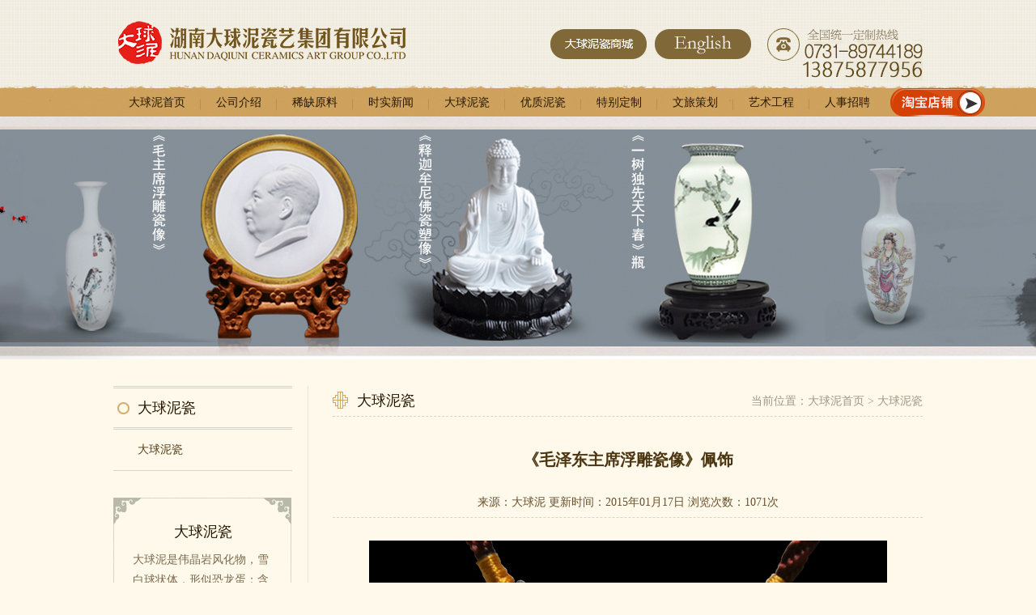

--- FILE ---
content_type: text/html
request_url: http://www.daqiuni.com/Item/Show.asp?m=114&d=95
body_size: 5276
content:
<!doctype html>
<html class="no-js">
<head>
<meta http-equiv="Content-Type" content="text/html; charset=gb2312" />
<meta http-equiv="X-UA-Compatible" content="IE=edge">
<meta name="viewport" content="width=device-width, initial-scale=1">
<title>《毛泽东主席浮雕瓷像》佩饰-湖南大球泥瓷艺集团有限公司</title>
<meta name="Keywords" content="大球泥,大球泥瓷,毛瓷,釉下五彩瓷,湖南醴陵瓷器,泥瓷礼品,国瓷,红官窑">
<meta name="Description" content="湖南大球泥瓷艺集团有限公司成立于2012年，注册资本3000万元，年产值上亿元。总部位于国级文化产业示范园—长沙天心区，生产基地设在国级非物质文化遗产地—醴陵市；是以世界很少的大球泥矿石做研发和利用，艺术瓷创作、生产及营销，相关文化活动的组织与策划为主的陶瓷创新企业。">
<link rel="stylesheet" type="text/css" href="/tpimg/dqli.css"/>
<script src="/js/mediaqueries.js" type="text/javascript"></script>
<meta http-equiv="Cache-Control" content="no-siteapp">
<link rel="stylesheet" type="text/css" href="/mimg/css/index.min.css" media="screen and (max-width: 999px)">
<link rel="stylesheet" type="text/css" href="/mimg/css/normalize.css" media="screen and (max-width: 999px)">
<link rel="stylesheet" type="text/css" href="/mimg/css/app.css" media="screen and (max-width: 999px)">
<link rel="stylesheet" type="text/css" href="/mimg/css/mapp.css" media="screen and (max-width: 999px)">
</head>

<body bgcolor="#fff9eb">
<div class="header">
	<div class="top">
    	<div class="logo"></div>
        <div class="toplxdt"></div>
        <div class="asdfasd">
             <a class="dqlcsc" href="http://www.daqiunici.com" target=_blank></a>
             <a class="ywebb" href="http://en.daqiuni.com" target=_blank></a>
        </div>
    </div>
    <div class="menu">
    	<div class="menud">
            <a href="/">大球泥首页</a>
            <a href="/Item/Show.asp?m=1&d=2632">公司介绍</a>
<a href="/Item/list.asp?id=1539">稀缺原料</a>
<a href="/Item/list.asp?id=1538">时实新闻</a>
<a href="/Item/list.asp?id=1553">大球泥瓷</a>
<a href="/Item/list.asp?id=1554">优质泥瓷</a>
<a href="/Item/list.asp?id=1558">特别定制</a>
<a href="/Item/list.asp?id=1561">文旅策划</a>
<a href="/Item/list.asp?id=1580">艺术工程</a>
            <a href="/Item/list.asp?id=1581" class="menujs">人事招聘</a>
        </div><a class="amds" href="https://shop115413991.taobao.com/index.htm?spm=a1z10.1-c.w5002-9562773444.2.52d3cf12p6Jmo1" target=_blank><img src="/tpimg/top_ma3.png" 
/></a>
    </div>
</div>
<header data-am-widget="menu" data-am-menu-collapse class="am-menu am-menu-dropdown2 header1">
	<div class="logoa">
	  <a href="/"><img src="/mimg/logo.gif"></a>
	</div>
	<nav data-am-widget="menu" class="am-menu am-menu-offcanvas1" data-am-menu-offcanvas> 
	    <a href="javascript: void(0)" class="am-menu-toggle"><i class="am-menu-toggle-icon am-icon-bars"></i></a>
	    <div class="am-offcanvas" >
	    	<div class="am-offcanvas-bar am-offcanvas-bar-flip">
				<ul class="am-menu-nav am-avg-sm-1">    
					<li><a href="/">首页</a></li>
		            <li><a href="/Item/Show.asp?m=1&d=2632">公司介绍</a></li>
		            <li><a href="/Item/list.asp?id=1539">稀缺原料</a></li>
		            <li><a href="/Item/list.asp?id=1538">时实新闻</a></li>
			    	<li><a href="/Item/list.asp?id=1553">大球泥瓷</a></li>             
		            <li><a href="/Item/list.asp?id=1554">优质泥瓷</a></li>              
		            <li><a href="/Item/list.asp?id=1558">特别定制</a></li>
			    	<li><a href="/Item/list.asp?id=1561">文旅策划</a></li>
					<li><a href="/Item/list.asp?id=1580">艺术工程</a></li>
					<li><a href="/Item/list.asp?id=1581">人事招聘</a></li>
				</ul>
			</div>
	    </div>
  	</nav>
</header>

<div class="gyjsflash dqlcflash"></div>

<div class="contentny">
<div class="contentny1">    
    <div class="right">
    	<div class="rightt">
        	<span>大球泥瓷</span>
            <div>当前位置：<a href="/">大球泥首页</a> > <a href="/Item/list.asp?id=1553">大球泥瓷</a></div>
        </div>
        <div class="rightc">
        	<div class="rightctitle"><h1>《毛泽东主席浮雕瓷像》佩饰</h1></div>
            <div class="rixxinfo">来源：大球泥    更新时间：2015年01月17日      浏览次数：<Script Language="Javascript" Src="/item/GetHits.asp?Action=Count&GetFlag=0&m=114&ID=95"></Script>次</div>
            <div class="clwznrlss">
               <div id="MyContent"><p style="text-align: center;"><img src="/UploadFiles/2017-12/0/2017120511152460715.jpg"/></p><p style="text-align: center; white-space: normal;"><br/></p><p style="padding: 8px 0px; border: 0px currentColor; border-image: none; text-align: center; color: rgb(76, 53, 17); line-height: 25px; font-family: 微软雅黑; font-size: 14px; margin-top: 0px; margin-bottom: 0px; white-space: normal; position: relative; background-color: rgb(255, 249, 235);"><strong><span style="margin: 0px; padding: 0px; border: 0px currentColor; border-image: none; color: rgb(255, 0, 0); display: block; position: relative;">《毛泽东主席浮雕瓷像》佩饰</span></strong></p><p style="padding: 8px 0px; border: 0px currentColor; border-image: none; text-align: center; color: rgb(76, 53, 17); line-height: 25px; font-family: 微软雅黑; font-size: 14px; margin-top: 0px; margin-bottom: 0px; white-space: normal; position: relative; background-color: rgb(255, 249, 235);"><strong><span style="margin: 0px; padding: 0px; border: 0px currentColor; border-image: none; color: rgb(255, 0, 0); display: block; position: relative;">（大球泥材质）</span><span style="margin: 0px; padding: 0px; border: 0px currentColor; border-image: none; text-align: center; color: rgb(255, 0, 0); display: block; position: relative;"></span><span style="color: rgb(255, 0, 0);">高温瓷雕</span></strong></p><p style="padding: 8px 0px; border: 0px currentColor; border-image: none; text-align: center; color: rgb(76, 53, 17); line-height: 25px; font-family: 微软雅黑; font-size: 14px; margin-top: 0px; margin-bottom: 0px; white-space: normal; position: relative; background-color: rgb(255, 249, 235);"><strong><span style="margin: 0px; padding: 0px; border: 0px currentColor; border-image: none; color: rgb(255, 0, 0); display: block; position: relative;">（张松鹤原版）<br/></span><span style="color: rgb(255, 0, 0);">产品编号：DQN-C140003</span></strong></p><p style="padding: 8px 0px; border: 0px currentColor; border-image: none; text-align: center; color: rgb(76, 53, 17); line-height: 25px; font-family: 微软雅黑; font-size: 14px; margin-top: 0px; margin-bottom: 0px; white-space: normal; position: relative; background-color: rgb(255, 249, 235);"><strong><span style="margin: 0px; padding: 0px; border: 0px currentColor; border-image: none; color: rgb(255, 0, 0); display: block; position: relative;">统一发行价：980元</span></strong></p><p><br/></p></div>

            </div>
            <div class="clgfyxs">
            	<div class="clgfyxl">上一个：<a href="/Item/Show.asp?m=114&d=96" title="《毛泽东主席浮雕瓷像》（杜鹃花）">《毛泽东主席浮雕瓷像》（杜鹃花）</a></div>
            	<div class="clgfyxr">下一个：<a href="/Item/Show.asp?m=114&d=94" title="《蝴蝶兰》（毛瓷杯）">《蝴蝶兰》（毛瓷杯）</a></div>
			</div>     
	    </div>
    </div>
	<div class="left">
        <dl class="leftt1">
            <dt class="leftt"><span>大球泥瓷</span></dt>
            <dd><a href="/Item/list.asp?id=1553">大球泥瓷</a></dd>
        </dl>
        <div class="leftt2">
        	<div class="lefttjs">
            	<h2>大球泥瓷</h2>
            	<p>大球泥是伟晶岩风化物，雪白球状体，形似恐龙蛋；含铝量极高，含铁量极少，是制作陶瓷的稀缺原料。至今世界只发现两个矿源，一个是英国，二战时枯竭；一个是湖南雪峰山，上世纪八十年代枯竭。现存于世就一百多
吨，绝大部分被大球泥瓷艺公司抢救性保护收藏，并审慎研究、开发、利用。</p>
				<p align="center"><a href="/Item/Show.asp?m=1&d=2632"><img src="/tpimg/leftljdql.gif" width="107" height="26" /></a></p>
            </div>
        </div>
        <a href="/Item/Show.asp?m=1&d=2637" class="lefttbdz">&nbsp;</a>
    </div>
</div>
</div>


<div class="youqing">
    	<div class="youqing1"><span>友情链接：</span><p> 
<a href="http://hnwc.voc.com.cn/view.php?cid=17&tid=4566">华声在线</a><span>|</span>
 
<a href="https://baike.baidu.com/item/湖南大球泥瓷艺有限公司">大球泥百度百科</a><span>|</span>
 
<a href="">大球泥瓷商城</a><span>|</span>
 
<a href="http://www.artrade.com">拍卖</a><span>|</span>
 
<a href="http://www.daqiuni.com">大球泥</a><span>|</span>
</p></div>
</div>
<div class="footer">
	<div class="footer1">
    	<div class="wxewm"></div>
        <div class="footerr">
        	<ul>
            	<li><a href="/Item/Show.asp?m=1&d=2632">公司介绍</a></li>
                <li><a href="/Item/list.asp?id=1537">新闻资讯</a></li>
                <li><a href="/Item/list.asp?id=1539">大球泥原料</a></li>
                <li><a href="/Item/list.asp?id=1549">名家专访</a></li>
                <li><a href="/Item/list.asp?id=1553">大球泥瓷</a></li>
                <li><a href="/Item/list.asp?id=1554">优质泥瓷</a></li>
                <li><a href="/Item/list.asp?id=1558">特别定制</a></li>
                <li><a href="/Item/list.asp?id=1561">文旅策划</a></li>
                <li style="background:none;"><a href="/Item/Show.asp?m=1&d=2638">联系我们</a></li></ul>
            <p> 订购电话：073189744189  |  13875877956</p>
			<p>地址：长沙市天心区劳动西路209号智邦家园A座三楼    邮 箱：daqiuni2012@163.com</p> 
			<p>Copyright@2022 www.daqiuni.com All Rights Reserved  版权所有  湖南大球泥瓷艺集团有限公司  <a href="https://beian.miit.gov.cn" rel="nofollow" 
target="_blank">湘ICP备2021001269号-1</a></p>
			<p><script type="text/javascript">var cnzz_protocol = (("https:" == document.location.protocol) ? " https://" : " 
http://");document.write(unescape("%3Cspan id='cnzz_stat_icon_1259635031'%3E%3C/span%3E%3Cscript 
src='" + cnzz_protocol + "s95.cnzz.com/z_stat.php%3Fid%3D1259635031%26show%3Dpic' type='text/javascript'%3E%3C/script%3E"));</script> <script type="text/javascript">
var _bdhmProtocol = (("https:" == document.location.protocol) ? " https://" : " http://");
document.write(unescape("%3Cscript src='" + _bdhmProtocol + "hm.baidu.com/h.js%3F7d022c251b5e5e051f8ea4729e6570b1' type='text/javascript'%3E%3C/script%3E"));
</script></p>
        </div>
    </div>
</div>
<div class="footerd">
      <p>订购电话：073189744189  |  13875877956</p>
      <p>长沙市天心区劳动西路209号智邦家园A座三楼</p>    
      <p>Copyright@2022 版权所有 湖南大球泥瓷艺集团有限公司</p>
 </div>
<div data-am-widget="navbar" class="am-navbar am-cf am-navbar-default"
      id="">
      <ul class="am-navbar-nav am-cf am-avg-sm-4">
          <li><a href="tel:13875877956"><span class="am-icon-phone"></span><span class="am-navbar-label">一键拨号</span></a></li>
          <li><a href="http://webim.qiao.baidu.com/im/gateway?
siteid=1875406&amp;ucid=5496494&amp;siteidstr=7d022c251b5e5e051f8ea4729e6570b1&amp;mainid=120177303&amp;csNameType=2&amp;csName=%E
5%9C%A8%E7%BA%BF%E5%AE%A2%E6%9C%8D&amp;userName=%E7%AB%9E%E7%BD%91CS%E5%A4%A7%E7%90%83%E6%B3%A5120824&amp;groupName=%E9%BB%98%E8%A
E%A4%E5%88%86%E7%BB%84&amp;groupid=0&amp;sub=&amp;distributeType=3&amp;bid=44aee250ff4d3bd212cd69cb"><span class="am-icon-comments"></span><span class="am-navbar-
label">在线咨询
</span></a></li>
          <li><a 
href="http://map.baidu.com/mobile/webapp/index/index/#place/detail/qt=s&amp;wd=%E9%95%BF%E6%B2%99%E5%B8%82%E5%A4%A9%E5%BF%83%E5%8C
%BA%E5%8A%B3%E5%8A%A8%E8%A5%BF%E8%B7%AF245%E5%8F%B7%E5%87%AF%E7%91%9E%E5%A4%A7%E5%8E%A62705-
2706%E5%AE%A4&amp;c=158&amp;searchFlag=bigBox&amp;version=5&amp;exptype=dep&amp;uid=b9c59ffd44c43c753417dcbb/i=0&amp;showall=1&amp
;detail_from=list&amp;vt=map"><span class="am-icon-location-arrow"></span><span class="am-navbar-label">在线导航</span></a></li>
          <li><a href="/Item/Show.asp?m=1&amp;d=2638"><span class="am-icon-edit"></span><span class="am-navbar-label">联系我们
</span></a></li>          
      </ul>
  </div>
<script src="/mimg/js/jquery.min.js"></script>
<script src="/mimg/js/Index.js"></script>
<script src="/mimg/js/handlebars.min.js"></script>
<script src="/mimg/js/Index.widgets.helper.js"></script>
<!--[if lt IE 9]>
<script src="http://libs.baidu.com/jquery/1.11.1/jquery.min.js"></script>
<script src="/mimg/js/modernizr.js"></script>
<script src="/mimg/js/index.ie8polyfill.min.js"></script>
<![endif]-->
<!--[if (gte IE 9)|!(IE)]><!-->
<script src="/mimg/js/jquery.min.js"></script>
<!--<![endif]-->
</body>
</html>


--- FILE ---
content_type: text/html
request_url: http://www.daqiuni.com/item/GetHits.asp?Action=Count&GetFlag=0&m=114&ID=95
body_size: 141
content:
document.write('1071');

--- FILE ---
content_type: text/css
request_url: http://www.daqiuni.com/tpimg/dqli.css
body_size: 5799
content:
@charset "utf-8";
/* CSS Document */
*{font-size:14px; font-family:'微软雅黑';}
img{ padding:0px; margin:0px; }
body,ul,li,div,ol,dl,dd,dt,a,span,b,h1,h2,h3,h4,h5,h6,p{ padding:0px; border:0; margin:0px; font-family:"微软雅黑"; position:relative; display:block; _position:relative; _display:block;}
a{ text-decoration:none;}
a:hover{ color:#ec6e00;}
table,tr,td,th{border-collapse:collapse;border-spacing:0px; padding:0px; margin:0px;}
table{ width:720px;}
li,ul,dl,dt,dd{ list-style:none;}
.mauto{ width:1000px; margin-left:-500px; left:50%;}
img{ border:none;}
.am-menu-offcanvas1,.am-slider-b3,.am-slider-b1 .am-control-nav,.gsjsao,.dqlct,.igsxw,.am-navbar-default,.footerd{ display:none; clear:both; }
.am-control-nav, .am-direction-nav, .am-slides {margin: 0;padding: 0;list-style: none;}
.gyjsflash{ display:block; clear:both; }
.am-slider-b1{background:url(flashbj.gif) bottom center no-repeat; padding-bottom:29px;}
.am-slider-b1 .am-direction-nav{ position:absolute; top:40%; left:30px; right:30px;}
.am-slider-b1 .am-direction-nav a {
    -webkit-box-sizing: content-box;
    box-sizing: content-box;
	background:url(arrows.png) no-repeat;
    display: block;
    width: 32px;
    height: 52px;
    position: absolute;
    top: 0px;
    z-index: 99;
    overflow: hidden;
    opacity: .45;
    cursor: pointer;
    color: #333;
    text-shadow: 1px 1px 0 rgba(255,255,255,.3);
    font-size: 0;
    -webkit-transition: all .3s ease;
    transition: all .3s ease;
}
.am-slider-b1 .am-direction-nav a:hover{ opacity: 1;}
.am-slider-b1 .am-direction-nav a.am-next{ background-position:-32px 0px; right:0px;}
.header1{ display:none; clear:both; }
.header{ height:144px; overflow:hidden; background:url(topbj.gif) repeat; clear:both; }
.header .top{ width:1000px; height:100px; left:50%; margin-left:-500px;}
.header .top .logo{ float:left; height:100px; background:url(logo.gif) no-repeat; width:500px;}
.header .top .toplxdt{ float:right; height:100px; width:200px; background:url(toplxdt.gif) no-repeat;}
.header .menu{ height:44px; background:url(menu.gif) repeat-x; display:block;}
.header .menu .menud{ padding-top:10px; line-height:34px; height:34px; display:block; width:1000px; overflow:hidden; left:50%; margin-left:-500px;}
.header .menu .menud a{ float:left; font-size:14px; padding:0px 19px; color:#271800; background:url(menubj.gif) right no-repeat;}
.header .menu  a.amds{ position:absolute; left:50%; margin-left:460px; bottom:0px; width:117px; height:35px; display:block; }
.header .menu .menud a:hover,.header .menu .menud .menujs:hover{ background:#d5ab66;}
.header .menu .menud a.menujs{ background:none;}
.flash{ height:609px; width:100%; overflow:hidden; background:url(flashbj.gif) bottom center no-repeat;}
.flash .flash1{ height:576px; overflow:hidden;}
.content1{ background:url(sybjtup.jpg) center no-repeat; height:565px; clear:both;}
.contentb{ width:1000px; left:50%; margin-left:-500px;}
.content1 .contentb1,.content1 .contentb2,.content1 .contentb3,.content1 .contentb4{ width:250px; height:99px; margin-top:433px; float:left;}
.content1 .contentb1{ background:url(petaijs.gif) no-repeat;}
.content1 .contentb2{ background:url(syxiupei.gif) no-repeat;}
.content1 .contentb3{ background:url(sysythu.gif) no-repeat;}
.content1 .contentb4{ background:url(syshaoyao.gif) no-repeat;}
.content1 .contentb1:hover{ background:url(petaijsh.gif) no-repeat;}
.content1 .contentb2:hover{ background:url(syxiupeih.gif) no-repeat;}
.content1 .contentb3:hover{ background:url(sysythuh.gif) no-repeat;}
.content1 .contentb4:hover{ background:url(syshaoyaoh.gif) no-repeat;}
.content2{ background:url(dqltcbj.jpg) center no-repeat; height:929px;}
.content2b{ width:1000px; left:50%; margin-left:-500px; padding-top:80px;}
.content2ba{ height:351px; clear:both;}
.content2bal{ width:243px; text-align:center; overflow:hidden; float:left; height:351px;}
.content2bal a span{ padding-top:12px; color:#261700;}
.content2bal a:hover span{ color:#ec6e00;}
.content2ba2{ width:496px; float:left; margin-left:9px; height:351px; overflow:hidden;}
.content2bsd{ background:url(adflba.gif) no-repeat; height:44px;}
.content2ba3{ float:right;}
.content2bb{ height:351px; width:1010px; clear:both;}
.content2bb a{ display:block; margin-right:9px; width:243px; float:left; height:351px; display:block; text-align:center;}
.content2bb a span{ padding-top:12px; color:#261700;}
.content2bb a:hover span{ color:#ec6e00;}
.content3{ background:url(center2.gif) repeat-x; height:638px;}
.content3a{ width:1000px; left:50%; height:310px; margin-left:-500px;}
.content3b{ width:634px; float:left; padding-top:66px; height:250px; overflow:hidden;}
.content3bt{ background:url(symjzf.gif) no-repeat; height:40px;}
.sygeduo{ background:url(sygeduo.gif) no-repeat; height:40px; width:36px; float:right;}
.content3b img{ float:left; width:227px;}
.content3b dl{ float:right; width:390px;}
.content3b dl dt h2 a{ font-size:14px; color:#261700; padding-bottom:6px;}
.content3b dl dt h2 a:hover{ color:#ec6e00;}
.content3b dl dt p{ color:#786445; line-height:22px;}
.content3b dl dt{ border-bottom:1px #ebd4b0 dashed; height:80px; margin-bottom:16px;}
.content3b dl dd a{ color:#261700; padding-left:20px;}
.content3b dl dd a:hover{ color:#ec6e00;}
.content3b dl dd { background:url(content3b1.gif) no-repeat 0px 10px; line-height:30px; height:30px;}
.content3c{ width:336px; height:250px; float:right; padding-top:66px;}
.content3c .sytcgyt{ background:url(sytcgy.gif) no-repeat; height:40px; width:336px; display:block;}
.content3c img{ width:147px; float:left; padding-right:6px;}
.content3c ul{ float:right; width:170px;}
.content3c ul li{ float:left; width:170px; background:url(content3cli.gif) no-repeat 0px 12px; height:30px; line-height:30px;}
.content3c ul li a{ padding-left:14px; color:#261700;}
.content3c ul li a:hover{ color:#ec6e00;}
.content3d{ clear:both; width:1000px; height:280px; left:50%; margin-left:-500px;}
.content3dt{ height:46px; width:1000px; margin-top:25px; background:url(gsdxwe.gif) no-repeat;}
.content3d ul{ width:1030px;}
.content3d ul li{ height:231px; float:left; margin-right:25px; width:230px;}
.content3d ul li span{ font-size:14px; padding-top:10px; color:#261700;}
.content3d ul li span span{ display:none !important; }
.content3d ul li p{ color:#786445; padding:6px 0px;  font-size:13px; }
.content3d ul li div{ color:#261700; padding-top:10px;}
.content3d ul li a:hover div{ color:#ec6e00;}
.youqing{ float:left; width:100%; background:#f2e6cf; height:38px; line-height:38px;}
.youqing1{ width:1000px; left:50%; margin-left:-500px; height:38px;}
.youqing1 span{ float:left; font-size:17px; color:#604b27;}
.youqing1 p{ float:left;}
.youqing1 p a,.youqing1 p span{ float:left;}
.youqing1 p span{ color:#cfbfa2; font-size:12px;}
.youqing1 p a{ color:#716045; padding:0px 11px; font-size:12px;}
.youqing1 p a:hover{ color:#ec6e00;}
.footer{ display:block; background:url(footerbj.gif) repeat-x; height:224px; width:100%; overflow:hidden; clear:both;}
.footer1{ width:1000px; left:50%; margin-left:-500px; height:191px; padding-top:33px;}
.wxewm{ background:url(wxewm.jpg) no-repeat; width:130px; height:158px; float:left;}
.footerr{ width:835px; height:158px; display:block; float:right;}
.footerr ul{width:820px; padding-left:10px; margin-bottom:10px; height:33px; overflow:hidden; line-height:33px; border:1px #c2a16b dashed;}
.footerr ul li{ float:left; padding:0px 16px; background:url(fotoerlef.gif) right no-repeat;}
.footerr ul li a{ font-size:14px; color:#352100; display:block;}
.footerr ul li a:hover{ color:#ec6e00;}
.footerr p{ line-height:26px; color:#5c4b30; padding-left:26px;}
.gyjsflash{ background:url(gyjsflash.jpg) center no-repeat; clear:both; width:100%; height:300px;}
.dqlylflash{ background:url(dqlylflash.jpg) center no-repeat; clear:both;}
.lxflash{ background:url(lxflash.jpg) center no-repeat;}
.lxwmflash{ background:url(lxwmflash.jpg) center no-repeat;}
.dqlcflash{ background:url(dqlcflash.jpg) center no-repeat}
.mingjzf{ background:url(mingjzf.jpg) center no-repeat;}
.shycflash{ background:url(shycflash.jpg) center no-repeat;}
.newsflash{ background:url(newsflash.jpg) center no-repeat;}
.zzgyflash{ background:url(zzgyflash.jpg) center no-repeat;}
.contentny1{ width:1000px; left:50%; margin-top:33px; margin-left:-500px;}
.left{ width:221px; float:left; overflow:hidden; padding-bottom:30px;}
.leftt{ background:url(leftt.gif) repeat-x; height:54px; line-height:54px;}
.leftt span{ background:url(lefttt1.gif) no-repeat 5px 20px; color:#261700; font-size:18px; padding-left:30px; width:191px; height:54px;}
.leftt1 dd{ height:50px; line-height:50px; border-bottom:1px #d5d4ca solid; padding-left:30px;}
.leftt1 dd a{ color:#543e19; font-size:14px;}
.leftt1 dd a:hover{ color:#372300; font-size:16px;}
.leftt2{ width:221px; margin-top:33px; background:url(lefttjsd.gif) no-repeat; height:396px;}
.leftt2a{ width:194px; height:280px; padding-top:23px; text-align:center; padding-left:13px; overflow:hidden;}
.leftt2a span{ color:#261700; height:35px; line-height:35px; display:block; width:194px; background:#e6d1ac;}
.left .lefttbdz{ background:url(lefttbdz.gif) no-repeat; width:221px; height:109px;}
.right{ float:right; width:729px; margin-bottom:30px; min-height:580px; padding-left:30px; border-left:1px #e6e5dc solid;}
.rightt{ height:37px; line-height:37px; background:url(righttl.gif) no-repeat; border-bottom:1px #dbd3c3 dashed;}
.rightt span{ float:left; font-size:18px; padding-left:30px; color:#261700;}
.rightt div{ float:right; color:#9f9787; height:37px; overflow:hidden;}
.rightt div a{ display:inline; color:#9f9787;}
.rightt div a:hover{ color:#ec6e00;}
.rightc{ color:#4c3511; width:729px; overflow:hidden; padding:20px 0; font-family:"微软雅黑";}
.rightc p{ line-height:25px; padding:8px 0;}
.leftt3{ width:194px; padding:0px 12px; height:283px; border:1px #d5d4ca solid; background:none;}
.leftt3 dl{ width:194px; overflow:hidden;}
.leftt3 dl dt{ background:url(leftcpl.gif) no-repeat 0px 4px; height:32px; margin-top:20px;}
.leftt3 dl dt span{ font-size:18px; padding-left:16px; color:#261700; float:left;}
.leftt3 dl dt a{ float:right;}
.leftt3 dl dd { height:25px; background:url(content3cli.gif) no-repeat 0px 9px; line-height:25px;}
.leftt3 dl img{ padding-bottom:10px;}
.leftt3 dl dd a{ color:#4c3511; padding-left:18px;}
.leftt3 dl dd a:hover{ color:#ec6e00;}
.rightc .dqlclist{ width:739px; padding-top:20px; clear:both;}
.rightc .dqlclist li{ width:220px; padding:8px; padding-bottom:0px; height:321px; margin-right:6px; margin-bottom:8px; float:left; text-align:center; border:1px #dddcd2 solid;}
.rightc .dqlclist li span{ height:40px; line-height:40px; display:block; width:220px; color:#4c3511;}
.riginfo{ border:1px #a19278 dashed; margin-top:20px; padding:30px;}
.rightcttt{ text-align:center; padding-top:20px;}
.rightcttt h1{ font-size:20px; color:#4c3511;}
.rixxros{ text-align:center; color:#68502c; line-height:25px; padding:6px 0;}
.riginfo div{ font-size:16px; color:#2d1e05;}
.riginfo p{ color:#4c3511;}
.tjdqlc{ clear:both; height:392px; border:1px #dddcd2 solid; overflow:hidden; margin-bottom:60px;}
.tjdqlc .tjdqlct{background:url(leftcpl.gif) no-repeat 0px 4px; height:30px; overflow:hidden; margin:0px 22px; margin-top:16px; margin-bottom:8px;}
.tjdqlc .tjdqlct span{ font-size:18px; padding-left:16px; color:#261700; float:left;}
.tjdqlc ul { margin-left:22px;}
.tjdqlc ul li{ float:left; margin-right:8px; width:233px; text-align:center;}
.tjdqlc ul li span{ font-size:12px; padding-top:10px; color:#4c3511;}
.tjdqlc ul li div{ color:#261700; padding-top:10px;}
.leftt4{ margin-top:0px; border-top:none;}
.dqlylc{ padding:20px 0px; width:729px; overflow:hidden;}
.dqlylc dt{ border-bottom:1px #e5e2d7 solid; width:742px; clear:both; height:279px; padding-bottom:15px;}
.dqlylc dt div{ width:236px; height:279px; overflow:hidden; margin-right:11px; float:left; background:url(newsbj.gif) no-repeat;}
.dqlylc dt div .dqlylccd{ width:192px; height:101px; overflow:hidden; padding:14px 20px; }
.dqlylc dt div .dqlylccd h2{ color:#4c3511; font-size:14px;}
.dqlylc dt div .dqlylccd p{ color:#756040; height:25px;}
.dqlylc dt a:hover .dqlylccd{ background:url(newsbjbj.gif) no-repeat; display:block;}
.dqlylc dd{ border-bottom:1px #e5e2d7 solid; clear:both; height:63px; padding:15px 0px; overflow:hidden;}
.dqlylc dd div{ float:left; background:url(datebj.gif) no-repeat; text-align:center; width:63px; line-height:12px; height:63px; color:#756040; font-family:Arial, Helvetica, sans-serif;}
.dqlylc dd div span{ font-size:27px; font-family:Arial, Helvetica, sans-serif; padding-top:16px;}
.dqlylc dd a{ color:#756040; float:right; width:650px; padding:6px 0; line-height:25px;}
.dqlylc dd a:hover{ color:#ec6e00;}
.dqlylc dd h3{ color:#4c3511; font-size:14px;}
.rightc .mjzflist{ width:760px;}
.rightc .mjzflist li{ width:228px; height:329px; padding:0px; overflow:hidden; margin:0px; text-align:left; margin-right:18px; margin-bottom:20px;}
.rightc .mjzflist li span{ height:18px; display:block; color:#4c3511; margin:17px 0; background:url(mjzflistt.gif) no-repeat; line-height:18px; padding-left:39px;}
.rightc .mjzflist li img{ margin-left:8px;}
.lefttjs{ padding:20px 24px;}
.lefttjs h2{ text-align:center; padding:10px 0px; font-size:18px; color:#261700; font-weight:500;}
.lefttjs p{ line-height:25px; color:#7b694c;}
.lefttjs p a{ padding-top:15px;}
.rightc .shyclist{ width:750px;}
.rightc .shyclist li{ width:212px; margin-right:20px; margin-bottom:20px; background:#f5ebd6; height:311px; padding:9px; padding-bottom:0px; border:none;}
.rightc .shyclist li span{ width:212px; }
.newslist{ margin:10px 0px;}
.newslist li{ clear:both; border:1px #dddcd2 solid; height:92px; padding:4px; margin-bottom:14px;}
.newslist li img{ float:left;}
.newslist li .newslist1{ float:right; width:550px;}
.newslist li .newslist1 div{ float:left; width:540px; padding-top:10px; line-height:21px; clear:both; color:#756040;}
.newslist li .newslist1 div span{ float:left; color:#3b2605; font-size:14px;}
.newslist li .newslist1 div label{ float:right; color:#ac9e88;}
.zzgylist{ clear:both; margin:20px 0;}
.zzgylist li{ clear:both; height:155px; margin-bottom:15px;}
.zzgylist li img{ float:left;}
.zzgylist li .zzgylist1{ width:494px; height:155px; background:#f2e5cb; float:right;}
.zzgylist li .zzgylist1 .zzgylistll{ width:19px; float:left; background:url(zzgylistl.gif) no-repeat; height:155px;}
.zzgylist li .zzgylist1 .zzgylistlc{ width:456px; float:left;}
.zzgylist li .zzgylist1 .zzgylistlc div{ float:left; clear:both; padding-top:10px; height:42px; line-height:41px; border-bottom:1px #d9ccb2 dashed; width:456px;}
.zzgylist li .zzgylist1 .zzgylistlc div a{ float:left; font-size:14px; color:#4c3511;}
.zzgylist li .zzgylist1 .zzgylistlc div span{ float:right; color:#b6a386;}
.zzgylist li .zzgylist1 .zzgylistr{ float:right; background:url(zzgylistr.gif) no-repeat; width:19px; height:155px;}
.zzgylist li .zzgylist1 .zzgylistlc p{ color:#756040; line-height:22px; padding-top:10px; width:456px; float:left;}
.zzgylist li .zzgylist1 .zzgylistlc .xxtt{ color:#4c3511; height:30px; line-height:30px;}
.rixxinfo{ text-align:center; color:#68502c; line-height:25px; padding:6px 0;border-bottom: 1px #dbd3c3 dashed;}
.rightctitle{ text-align:center; padding:20px 0;}
.rightctitle h1{ font-size:20px; color:#4c3511;}
.clwznrlss{ padding:20px 0; clear:both;}
.clgfyxs{height: 40px;padding: 0px 12px;margin-top: 30px;overflow: hidden; line-height: 40px;color:#9f9787;}
.clgfyxl {float: left;width: 50%;}
.clgfyxr {float: right;width: 50%; text-align:right;}
.clgfyxs a{ display:inline; color:#4c3511;}
.content2bad{ display:block; width:100%; height:80px;}
/* flexslider */
.flexslider{position:relative;height:576px;overflow:hidden;background:url(loading.gif) 50% no-repeat;}
.slides{position:relative;z-index:1;}
.slides li{height:576px;}
.flex-control-nav{position:absolute;bottom:10px;z-index:2;width:100%;text-align:center;}
.flex-control-nav li{display:inline-block;width:14px;height:14px;margin:0 5px;*display:inline;zoom:1;}
.flex-control-nav a{display:inline-block;width:14px;height:14px;line-height:40px;overflow:hidden;background:url(dot.png) right 0 no-repeat;cursor:pointer;}
.flex-control-nav a:hover{ color:#ec6e00;}
.flex-control-nav .flex-active{background-position:0 0;}
.flex-direction-nav{position:absolute;z-index:3;width:100%;top:45%;}
.flex-direction-nav li a{display:block;width:50px;height:50px;overflow:hidden;cursor:pointer;position:absolute;}
.flex-direction-nav li a.flex-prev{left:40px;background:url(arrows.png)  no-repeat scroll 0% 0% transparent;width: 32px;height: 54px;position: absolute;cursor: pointer;text-indent: -9999px;overflow: hidden;opacity: 0.8;border: medium none !important;text-decoration: none !important;transition: opacity 0.2s ease 0s;}
.flex-direction-nav li a.flex-next{right:40px;width: 32px;height: 54px;background: url('arrows.png') no-repeat scroll 0% 0% transparent;background-position: right top;position: absolute;cursor: pointer;text-indent: -9999px;overflow: hidden;opacity: 0.8;border: medium none !important;text-decoration: none !important;transition: opacity 0.2s ease 0s;}
.fenye{ clear:both; width:720px; padding:30px 0px;}
.fenye #pagelist{ margin:0 auto; text-align:center;}
.fenye #pagelist a{ display:inline;color:#756040; padding:6px 10px; border:1px #dbd6ca solid;}
.fenye #pagelist a:hover{ color:#ec6e00;}
.fenye #pagelist span{ display:none;}
.fenye #pagelist .curr,.fenye #pagelist .num:hover{ color:#fff; background:#d5ab67; border:1px #d3a457 solid;}
.fenye #pagelist .prev,.fenye #pagelist .next{ padding:6px 16px; }
.fenye #pagelist .prev:hover,.fenye #pagelist .next:hover{ color:#fff; background:#d5ab67; border:1px #d3a457 solid; }
.flexslidera{ display:block; position:relative; width:496px; height:350px;}
.flexslidera .slides{ width:496px; height:307px;}
.flexslidera .flex-direction-nav{ display:none;}
.flexslidera .flex-control-nav{ margin-top:307px;bottom:16px; right:10px; width:160px;}
.flexslidera .flex-control-nav a{ margin:0px;}
.flexslidera .flex-control-nav a{ background:url(dqlcp12.gif) no-repeat;}
.flexslidera .flex-control-nav a.flex-active{ background:url(dqlcp12d.gif) no-repeat;}
.rightToolc{ height:150px; right:10px; width:200px; background:#ff4a00; position:fixed; _position:absolute; display:block; z-index:999; bottom:10px; z-index:999;}
.asdfasd{ float:right;width: 260px;padding-top: 36px;}
.dqlcsc,.ywebb{ background:url(dqlc1.gif) no-repeat; float:left; padding-right:10px; display:block; width:119px; height:37px; display:block;}
.ywebb{ background:url(dqlc2.gif) no-repeat;}
.clwznrlss{ width:729px;}
.clwznrlss .clwznrlssl{ float:left;}
.clwznrlss .clwznrlssr{ height:799px; font-family:"微软雅黑"; font-size:26px; overflow:hidden; float:right; width:440px; padding-left:20px;}
.clwznrlss .clwznrlssr h2{ font-size:26px; font-weight:bold; font-family:"微软雅黑"; }
.clwznrlss .clwznrlssr span,.clwznrlssrs span{ font-size:20px; font-weight:bold; font-family:"微软雅黑"; padding-top:18px; }
.clwznrlssrs{font-family:"微软雅黑"; font-size:26px; padding-left:6px; clear:both;}

.ie6fixedTL2 {
    position: fixed;
    left: 0px;
    top: 144px;
    width: 190px;
    height: 356px;
}
.ie6fixedTL2 img{ position:relative; top:0px; }
.ie6fixedTL2 .axmaxx{ position:absolute; right:5px; border-radius:50%; text-align:center; width:20px; height:20px; background:#cfa25e; line-height:20px; margin-top:5px; color:#271800; font-size:13px; z-index:99; }

--- FILE ---
content_type: text/css
request_url: http://www.daqiuni.com/mimg/css/app.css
body_size: 2389
content:
* { padding: 0px; margin: 0px; }
body {
	font-size:1.4rem;
    background: url("../bejing.gif") repeat !important;
}
.header1 .am-menu-offcanvas1 .am-menu-nav>.am-open>a,.header1 .am-menu-offcanvas1 .am-menu-nav>li>a:focus,.header1 .am-menu-offcanvas1 .am-menu-nav>li>a:hover {
    background-color:#cea25d;
    color: #fff;
    outline: 0;
}
.am-paragraph p, .am-paragraph-one div, .am-paragraph table {
    font-size: 1.4rem;
    margin: 0;
}
.logoa {
    padding: 0px;
    margin: 0px;
    border: none;
    border-bottom: 2px #e0cdaf solid;
    background: url(../bejing.gif);
	background-repeat:repeat;
	clear:both;
}
.logoa img {
    height: 50px;
}
.am-menu-dropdown2 .am-menu-toggle {
    background: url(../anliu.gif) no-repeat -10px -10px;
    height: 40px;
    top: -46px;
    width: 50px;
}
.right{ min-height:60px; }
.am-menu-dropdown2 .am-menu-toggle .am-icon-bars{ display: none; }
.gsjsao img{ width:100%; }
.gsjsao {
    margin: 15px 10px;
    text-align: center;
}
.am-slider-b1 {
    -webkit-box-shadow: 0 1px 4px rgba(0, 0, 0, 0.5);
    box-shadow: 0 1px 4px rgba(0, 0, 0, 0.5);
}
.dqlct {
    margin-top: 16px;
    margin-bottom: 10px;
}
.dqlct img {
    height: 20px;
}

.am-offcanvas-bar-overlay {
    background: none;
    height: 358px;
    width: 130px;
    OVERFLOW: HIDDEN;
    top: 50px;
}
.am-offcanvas-bar-overlay .am-menu-nav{ padding:0px;}
.am-menu-offcanvas1 .am-menu-nav>li>a{
    background: #cea25d;
    text-shadow: 0 0px 0 rgba(0, 0, 0, 0.5);
    box-shadow: inset 0 0px 0 rgba(255, 255, 255, 0.05);
    border-left: 0px;
    font-weight: 400;
    font-size: 14px;
	height:35px;
	line-height:35px;
	border-color: #c39a58;
	display: block;
    word-wrap: normal;
    text-overflow: ellipsis;
    white-space: nowrap;
    overflow: hidden;
	border-color: #c39a58;
	color: #271800;
	padding-right:10px;
}
.am-menu-offcanvas1 .am-offcanvas-bar:after{ width:0px;}
.gallery1 {
	border-bottom: 1px #e7ddce solid;
    margin: 0px 5px;
    padding-bottom: 20px;
    background: none;
	padding:0px;
}
.gallery1 img {
    height: 180px;
}
.gallery1 .am-gallery-item h3 { color: #261700; margin-top:0px; padding-bottom: 10px; }
.list_news {
    margin: 10px;
}
.list_news .am-list-news-hd {
    border-bottom: none;
    background: none;
    padding-bottom: 0px;
}
.list_news .am-list-news-hd h2 {
    font-size: 24px;
    color: #261700;
	font-weight: normal;
    float: left;
    line-height: 40px;
    height: 40px;
}
.list_news .am-list-news-hd span.am-list-news-more {
    color: #a39c8b;
	background: none;
    font-size: 1.4rem;
    height: 40px;
    line-height: 40px;
	display: block;
    border: 0;
    border-radius: 0;
}
.list_news .am-list-news-bd {
    background: none;
    margin-top: 10px;
}
.list_news .am-list-news-bd li {
    border-bottom: 1px dashed #dad6d0;
    margin-bottom: 10px;
    padding: 10px;
    border-top: 1px dashed #dad6d0;
    background: none;
}
.list_news .am-list-news-bd li .am-list-thumb {
    padding-right: 16px;
}
.list_news .am-list-news-bd li .am-list-thumb img {
    padding-top: 6px;
}
.list_news .am-list-item-thumbed .am-list-thumb a img {
    width: 100%;
    height: 60px;
    vertical-align: top;
}
.list_news .am-list-news-bd li .am-list-main .am-list-item-hd a {
    font-size: 14px;
    color: #261700;
    display: block;
    word-wrap: normal;
    text-overflow: ellipsis;
    white-space: nowrap;
    overflow: hidden;
    padding: 0;
    text-indent: 0;
}
.list_news .am-list-item-thumbed .am-list-item-hd {
    font-weight: normal;
    height: 30px;
    line-height: 30px;
    margin-bottom: 0;
}
.list_news .am-list-news-bd li .am-list-main .am-list-item-text {
    height: 18px;
    font-size: 12px;
    color: #786445;
	max-height: 3rem;
    overflow: hidden;
    line-height: 18px;
}
.footer {
    clear: both;
    margin-top: 20px;
    padding: 15px 10px;
    background: #dcc192;
    line-height: 25px;
}
.footer p {
    color: #5c4b30;
    font-size: 12px;
    text-align: center;
	padding:0px;
	margin:0px;
}
.am-navbar-default .am-navbar-nav {
    background-color: #553504;
}
.neiyetitle {
    border-bottom: none;
    color: #261700;
    margin: 10px 2px;
    clear: both;
    height: 40px;
    line-height: 40px;
    background: url(../righttl.gif) no-repeat 2px 2px;
    border-bottom: 1px #dbd3c3 dashed;
}
.neiyetitle .am-titlebar-title {
    padding-left: 30px;
    font-size: 18px;
    font-weight: 500;
    color: #261700;
}
.paragraph-25 {
    background: none;
    margin: 2px;
    padding: 0px;
}
.list_news-26,.list_news-31 {
    background: none;
    border-top: 1px #d5d4ca solid;
    margin: 10px 0px;
}
.list_news-26 li a,.list_news-31 li a {
    height: 50px;
    background: none;
    line-height: 50px;
	padding:0px;
    border-bottom: 1px #d5d4ca solid;
    padding-left: 25px;
    color: #543e19;
}
.list_news-26 li,.list_news-31 li {
    background: none;
	border-width: 0;
}
.paragraph-30 {
    background: none;
    margin: 10px 10px;
}
.paragraph-30 .rightctitle {
    text-align: center;
    padding: 10px 0;
}
.paragraph-30 .rightctitle h1 {
    font-size: 16px;
    font-weight: bold;
    color: #4c3511;
    border-bottom: 1px #dbd3c3 solid;
    padding-bottom: 20px;
}
.paragraph-30 .clwznrlss {
    clear: both;
    color: #4c3511;
	font-size: 1.4rem;
}
.paragraph-30 .clgfyxs {
    border-top: 1px #dbd3c3 dashed;
    padding: 0px 12px;
    padding-top: 20px;
    margin-top: 30px;
    line-height: 30px;
    color: #9f9787;
}
.paragraph-30 .clgfyxs a {
    display: inline;
    color: #4c3511;
	font-size: 1.4rem;
}
.list_news-31 {
    border-top: none;
}
.list_news-26 {
    background: none;
    border-top: 1px #d5d4ca solid;
    margin: 10px 0px;
}
.list_news-31 li {
    border: 0px;
}
.list_news-26 li a,.list_news-31 li a{
    height: 50px;
    background: none;
    line-height: 50px;
    border-bottom: 1px #d5d4ca solid;
    padding-left: 10px;
    color: #543e19;
	font-size:1.6rem;
}
.list_news-31 li a {
    border-bottom: 1px dashed #dad6d0;
    overflow: hidden;
}
.fenye {
    clear: both;
    margin: 10px 2px;
}
.fenye table{ margin:0 auto; width:100%; }
.fenye #pagelist {
    margin: 0 auto;
    text-align: center;
}
.fenye #pagelist a {
    display: inline;
    color: #756040;
    padding: 6px 10px;
    margin: 2px;
    float: left;
    border: 1px #dbd6ca solid;
}
.fenye #pagelist span {
    display: none;
}
.list_news-27,.list_news-36 {
    clear: both;
    margin: 10px 2px;
}
.list_news-27 .am-list .am-list-item-desced {
	padding:0;  padding: 6px;
}
.list_news-27 .am-list li,.list_news-36 .am-list li {
    clear: both;
    border: 1px #dddcd2 solid;
    height: 92px;
    margin-bottom: 14px;
}
.list_news-27 .am-list li .am-list-main div,.list_news-36 .am-list li .am-list-main div,.list_news-27 .am-list .am-list-item-desced .am-list-item-text {
    color: #756040;
}
.list_news-27 .am-list li .am-list-main h3 a,.list_news-36 .am-list li .am-list-main h3 a ,.list_news-27 .am-list li .am-list-main h3 {
    color: #3b2605;
    font-weight: bold;
	padding-top:5px;
}
.paragraph-33 {
    margin: 8px;
    color: #4c3511;
    padding-bottom: 10px;
}
.paragraph-33 img {
    margin: 0 auto;display: block;
}
.clwznrlssr h2{ font-size: 1.8rem; color: #333333; font-weight:500; padding-top:30px;}


--- FILE ---
content_type: text/css
request_url: http://www.daqiuni.com/mimg/css/mapp.css
body_size: 2781
content:
* { padding: 0px; margin: 0px; }
#qiao-wrap,#newBridge,ins{ display:none !important;}
body {
	font-size:1.4rem;
    background: url("../bejing.gif") repeat !important;
}
html,body{ min-width:320px; max-width:999px;}
ul,li,dl,dd,dt,ol{ padding:0px; list-style:none; margin:0px;}
.clear{ clear:both; display:block; float:left; height:1px; width:100%;}
.content,.contentny,.header,.footer,.youqing{ width:100%; height:auto; clear:both;}
div.header { display:none; }
.header1 .toplxdt,.header1 .asdfasd,.rightt div,.leftt2,.dqlylc dt,.rixxinfo,.dqlylc dd div,.lefttbdz,.am-menu-offcanvas1 .am-menu-toggle  i,.gyjsflash,.content3a,.content3dt,.content3d ul li div,.zzgylist li .zzgylist1 .zzgylistlc .xxtt,.youqing,.footer{ display:none;}
.header1 .top{left:0px;}
.header1 .top .logoa { float:left; }
.header1{position: relative; height:50px; }
.header1 .menu,.content1{ display:none;}
.header1 .top{padding: 0px;margin: 0px;border: none;border-bottom: 2px #e0cdaf solid; background: url(/mimg/bejing.gif) repeat; width:100%; height:50px;  }
.header1 .top .logoa {top:6px; height: 40px; background:url(/mimg/logo.gif) 0 no-repeat; background-size: 50%; border:0px;}
.header1{ display:block!important;}
.am-menu-offcanvas1,.dqlct { display:block; }
.am-menu-offcanvas1 .am-menu-toggle { background: url(/mimg/anliu.gif) no-repeat -10px -10px; height: 40px; top: -46px; width: 50px; }
.am-menu-offcanvas1 .am-menu-nav > li { text-align:center;}
.am-menu-offcanvas1 .am-menu-nav > li > a:hover{ background:#806838;}
.am-slider-b1,.content2bad,.content2ba{ display:none;}
.am-slider-b3,.gsjsao,.igsxw{ display:block; clear:both; padding:0px; margin:0px;}
.am-slider-b3 .am-direction-nav{ position:absolute; top:50%; left:0px; right:0px;}
.am-slider-b3 .am-direction-nav a { z-index:99; }
.am-slider-b3 .am-direction-nav a.am-prev{ left:5%;}
.am-slider-b3 .am-direction-nav a.am-next{ right:5%;}
.am-slider-b3 .am-direction-nav li .am-disabled{opacity: 1 !important;}
.content2{ background:none; height:auto;}
.content2b,.content3d ul,.content3d{ margin:0px;  width:100%; padding:0; left:0px;}
.content2bb{ width:100%; padding:5px; float:left; height:auto; padding-bottom:15px; border-bottom: 1px #e7ddce solid;}
.content2bb a,.content2bb a img,.content3d ul li{ width:50%; margin:0px; height:auto;}
.content2bb a img{ width:100%;}
.content2bb a{ padding:5px; }
.am-slider-b3{ margin-bottom:15px; width:100%; overflow:hidden; }
.am-slider-b3 .am-viewport{-webkit-box-shadow: 0 1px 4px rgba(0, 0, 0, 0.5); width:100%; box-shadow: 0 1px 4px rgba(0, 0, 0, 0.5);}
.content2bb a span { overflow:hidden; height:25px; padding-top: 2px; color: #261700; margin-top: 0px; padding-bottom: 10px;}
.content3{ float:left; background:none; height:auto; }
.content3d ul li{ width:100%; padding:5px; margin:0px;}
.igsxw{ border-bottom: none;background: none;padding-bottom: 0px; padding:10px; padding-top: 1.2rem; padding-bottom:0px; }
.igsxw  h2 {font-size: 1.8rem; color: #261700; font-weight: normal; float: left; line-height: 40px; height: 40px; }
.igsxw span.am-list-news-more {color: #a39c8b; background: none; font-size: 1.2rem; height: 40px; line-height: 40px; display: block; border: 0; border-radius: 0; }
.content3d ul li img{ width:30%; height:auto; float:left; }
.content3d ul li{ position:relative;}
.content3d ul li span,.content3d ul li p{ position:absolute; top:0px; width:68%; right:0px; padding:0px; }
.content3d ul li  span{font-size: 1.4rem;;color: #261700;display: block;word-wrap: normal;text-overflow: ellipsis;white-space: nowrap;overflow: hidden;padding: 0;text-indent: 0; padding-left:2%;}
.content3d ul li p{ padding-left:2%; padding-top:2%; font-size:1.2rem; line-height:18px; }
.content3d ul li { border-bottom: 1px dashed #dad6d0; margin-bottom: 10px; padding: 10px; border-top: 1px dashed #dad6d0;  background: none; }
.footerd,.am-navbar-default{ display:block;}
.footerd{ float:left; width:100%; clear: both; margin-top: 20px; padding: 15px 10px; background: #dcc192; line-height: 25px;}
.footerd p { color: #5c4b30; font-size: 12px; text-align: center; padding: 0px; margin: 0px; }
.footerd{ margin-bottom:49px;}
.right,.contentny1,.rightt{ width:100%; float:none; padding:0; left:0px; margin:0px; padding:0px;}
.rightt{ margin-top:10px;}
#MyContent,.rightc{ width:100%;}
#MyContent img{max-width:100%; padding:10px 0; height:auto !important; width:100% !important; }
.right{ float:left; padding:0 10px;}
.rightc *{ font-size:1.4rem !important; }
.rightc p{ padding:0; margin:0;}
.left,.dqlylc dd a,.fenye{ width:100%; padding:0;margin:0; float:right; }
.left .leftt{ display:none;}
.leftt1{border-top: 1px #d5d4ca solid;}
.rightc,{ padding:0px; margin:0px;}
.right .dqlylc { padding-top:0px; margin:0px;}
.right .dqlylc dd h3{ margin-bottom:0px;color: #543e19; font-weight:500; }
.right .dqlylc dd{ padding:0px; height: 50px; background: none; border-bottom: 1px dashed #dad6d0; padding-left: 10px; }
.right .dqlylc dd a{ height: 50px; line-height: 50px; }
.fenye{ margin-bottom:20px;}
.leftt1 dd a{ font-size:1.4rem;}
.right .rightctitle{ border-bottom: 1px #dbd3c3 solid; padding-bottom: 10px;}
.right .rightctitle h1{ font-size: 1.6rem !important; color: #4c3511; font-weight:500; }
.clgfyxs{ height:auto; padding-top:20px; margin-top:10px; border-top: 1px #dbd3c3 dashed; margin-bottom:20px;}
.clgfyxl,.clgfyxr{ width:100%; font-size:1.4rem; text-align:left; line-height: 30px; color: #9f9787;}
.clgfyxs a{ color: #4c3511; font-size:1.4rem;}
.newslist li,.zzgylist li{ height:auto;clear: both; float:left; width:100%; margin-bottom:8px;}
.newslist li img,.zzgylist li img{ width:35%; height:auto;}
.newslist li .newslist1,.zzgylist li .zzgylist1 ,.zzgylist li .zzgylist1 { width:63%; padding-left:5px;}
.newslist li .newslist1 div,.rightc .dqlclist li span{ width:100%;overflow: hidden; text-overflow: ellipsis; display: -webkit-box; -webkit-box-orient: vertical; line-height: 1.3em; -webkit-line-clamp: 2; }
.newslist li .newslist1 div label,.zzgylist li .zzgylist1 .zzgylistlc div span{ display:none;}
.newslist li .newslist1 div:nth-child(1),.zzgylist li .zzgylist1 .zzgylistlc div a{ font-size:1.4rem; max-height:2.2rem; color: #3b2605; font-weight: bold; padding-top: 5px; }
.newslist li .newslist1 div:nth-child(2){ max-height: 3.3em; font-size:1.3rem; }
.dqlcds{ margin:0px; padding:0px;}
.dqlcds .fenye{ margin-top:20px;}
.rightc .dqlclist li{ background:#fff; width:33.33333333333%; border:none; padding:5px; margin:0px; height:auto; }
.rightc .dqlclist,.rightc .dqlclist li img,.rightc .dqlclist li span{ height:auto; width:100%;padding:0px;margin:0px; }
.rightc .dqlclist li img{height:135px; padding-bottom:5px;}
.rightc .dqlclist li span{ max-height:1.6rem; }
.dqlcds  .rightt1{ padding:0px 10px;}
.clwznrlss{ width:100%; padding-top:20px; }
.clwznrlss img{margin: 0 auto;display: block; max-width: 100%; height: auto; }
.clwznrlss .clwznrlssl{ float:none;}
.clwznrlss .clwznrlssr,.zzgylist li .zzgylist1 .zzgylistlc{ width:100%; height:auto; padding:0px; }
.clwznrlss .clwznrlssr h2{ padding:0px;}
.clwznrlss .clwznrlssr span, .clwznrlssrs span{ padding-top:0px;}
.clwznrlss .clwznrlssrs{ padding:0px;}
.zzgylist li .zzgylist1 .zzgylistll,.zzgylist li .zzgylist1 .zzgylistr{ display:none;}
.zzgylistlc{ width:100%; background:none; }
.zzgylistlc .zzgylistr,.zzgylist li .zzgylist1{ background:none}
.zzgylist li { clear: both; border: 1px #dddcd2 solid; padding: 4px; }
.zzgylist li .zzgylist1{ height:auto;}
.zzgylist li .zzgylist1 .zzgylistlc div{ padding: 0px; width:100%; border:none; overflow: hidden; text-overflow: ellipsis; display: -webkit-box; -webkit-box-orient: vertical; max-height: 2.2rem; line-height: 1.3em;}
.zzgylist li .zzgylist1 .zzgylistlc p{ color:#756040; overflow: hidden; text-overflow: ellipsis; display: -webkit-box; -webkit-box-orient: vertical;line-height: 1.3em; -webkit-line-clamp: 2; max-height: 3.6em; width:100%;}
.zzgylist,.newslist{ margin:0px; margin-bottom:20px 0;}
.rightc .mjzflist li span{ background:none; overflow: hidden; text-overflow: ellipsis; display: -webkit-box; -webkit-box-orient: vertical;line-height: 1.3em; -webkit-line-clamp: 2; max-height: 1.5em; width:100%; }
.ie6fixedTL2 { display:none; opacity:0;}

--- FILE ---
content_type: application/x-javascript
request_url: http://www.daqiuni.com/mimg/js/Index.widgets.helper.js
body_size: 8733
content:
/*! Amaze UI v2.6.2 ~ Handlebars helper | by Amaze UI Team | (c) 2016 AllMobilize, Inc. | Licensed under MIT | 2016-04-22T15:38:46+0800 */ 
(function(undefined) {
  'use strict';

  var registerIfCondHelper = function(hbs) {
    hbs.registerHelper('ifCond', function(v1, operator, v2, options) {
      switch (operator) {
        case '==':
          return (v1 == v2) ? options.fn(this) : options.inverse(this);
          break;
        case '===':
          return (v1 === v2) ? options.fn(this) : options.inverse(this);
          break;
        case '<':
          return (v1 < v2) ? options.fn(this) : options.inverse(this);
          break;
        case '<=':
          return (v1 <= v2) ? options.fn(this) : options.inverse(this);
          break;
        case '>':
          return (v1 > v2) ? options.fn(this) : options.inverse(this);
          break;
        case '>=':
          return (v1 >= v2) ? options.fn(this) : options.inverse(this);
          break;
        default:
          return options.inverse(this);
          break;
      }
      return options.inverse(this);
    });
  };

  if (typeof module !== 'undefined' && module.exports) {
    module.exports = registerIfCondHelper;
  }

  this.Handlebars && registerIfCondHelper(this.Handlebars);
}).call(this);

(function(undefined){
  'use strict';

  var registerAMUIPartials = function(hbs) {
    hbs.registerPartial('accordion', "{{#this}}\n  <section data-am-widget=\"accordion\" class=\"am-accordion {{#if theme}}am-accordion-{{theme}}{{else}}am-accordion-default{{/if}}{{#if widgetId}} {{widgetId}}{{/if}}{{#if className}} {{className}}{{/if}}\"{{#if id}} id=\"{{id}}\"{{/if}} data-am-accordion='{ {{#if options.multiple}}\"multiple\": true{{/if}} }'>\n    {{#each content}}\n      <dl class=\"am-accordion-item{{#if active}} am-active{{/if}}{{#if disabled}} am-disabled{{/if}}\">\n        <dt class=\"am-accordion-title\">\n          {{{title}}}\n        </dt>\n        <dd class=\"am-accordion-bd am-collapse {{#if active}}am-in{{/if}}\">\n          <!-- 瑙勯伩 Collapase 澶勭悊鏈� padding 鐨勬姌鍙犲唴瀹硅绠楄绠楁湁璇棶棰橈紝 鍔犱竴涓鍣� -->\n          <div class=\"am-accordion-content\">\n            {{{content}}}\n          </div>\n        </dd>\n      </dl>\n    {{/each}}\n  </section>\n{{/this}}\n");

    hbs.registerPartial('divider', "{{#this}}\n  <hr data-am-widget=\"divider\" style=\"{{#if options.width}}width:{{{options.width}}};{{/if}}{{#if options.height}}height:{{{options.height}}};{{/if}}\" class=\"am-divider {{#if theme}}am-divider-{{theme}}{{else}}am-divider-default{{/if}}{{#if widgetId}} {{widgetId}}{{/if}}{{#if className}} {{className}}{{/if}}\"{{#if id}} id=\"{{id}}\"{{/if}} />\n{{/this}}\n");

    hbs.registerPartial('duoshuo', "{{#this}}\n  <div data-am-widget=\"duoshuo\" class=\"am-duoshuo{{#if theme}} am-duoshuo-{{theme}}{{else}} am-duoshuo-default{{/if}}{{#if widgetId}} {{widgetId}}{{/if}}{{#if className}} {{className}}{{/if}}\"{{#if id}} id=\"{{id}}\"{{/if}} {{#if options.shortName}}data-ds-short-name=\"{{options.shortName}}\"{{/if}}>\n    <div class=\"ds-thread\" {{#if content}}{{#each content}}{{#ifCond @key '==' 'threadKey'}}  data-thread-key=\"{{this}}\"{{else}} data-{{@key}}=\"{{this}}\"{{/ifCond}}{{/each}}{{/if}}>\n    </div>\n  </div>\n{{/this}}");

    hbs.registerPartial('figure', "{{#this}}\n  <figure data-am-widget=\"figure\" class=\"am am-figure {{#if theme}}am-figure-{{theme}}{{else}}am-figure-default{{/if}} {{#if widgetId}} {{widgetId}}{{/if}}{{#if className}} {{className}}{{/if}}\" {{#if id}}\n      id=\"{{id}}\"{{/if}}  data-am-figure=\"{ {{#if options.zoomAble}} pureview: '{{options.zoomAble}}'{{/if}} }\">\n    {{#if content.link}}<a href=\"{{content.link}}\" title=\"{{content.figcaption}}\" class=\"{{className}}\">{{/if}}\n\n    {{#if options.figcaptionPosition}}\n      {{#ifCond options.figcaptionPosition '==' 'top'}}\n        {{#if content.figcaption}}\n          <figcaption class=\"am-figure-capition-top\">\n            {{content.figcaption}}\n          </figcaption>\n        {{/if}}\n      {{/ifCond}}\n    {{/if}}\n\n    {{#if content.img}}\n      <img src=\"{{content.img}}\" {{#if content.rel}}data-rel=\"{{content.rel}}\"{{/if}} alt=\"{{#if content.imgAlt}}{{content.imgAlt}}{{else}}{{content.figcaption}}{{/if}}\"/>\n    {{/if}}\n    {{#if options.figcaptionPosition}}\n      {{#ifCond options.figcaptionPosition '==' 'bottom'}}\n        {{#if content.figcaption}}\n          <figcaption class=\"am-figure-capition-btm\">\n            {{content.figcaption}}\n          </figcaption>\n        {{/if}}\n      {{/ifCond}}\n    {{else}}\n      {{#if content.figcaption}}\n        <figcaption class=\"am-figure-capition-btm\">\n          {{content.figcaption}}\n        </figcaption>\n      {{/if}}\n    {{/if}}\n\n    {{#if content.link}}</a>{{/if}}\n  </figure>\n{{/this}}\n");

    hbs.registerPartial('footer', "{{#this}}\n  <footer data-am-widget=\"footer\"\n          class=\"am-footer {{#if theme}}am-footer-{{theme}}{{else}}am-footer-default {{/if}}{{#if widgetId}} {{widgetId}}{{/if}}{{#if className}} {{className}}{{/if}}\"\n          {{#if id}}id=\"{{id}}\"{{/if}} data-am-footer=\"{ {{#if options.addToHS}}addToHS: 1{{/if}} }\">\n    <div class=\"am-footer-switch\">\n    <span class=\"{{#if options.modal}}am-footer-ysp{{/if}}\" data-rel=\"mobile\"\n          data-am-modal=\"{target: '#am-switch-mode'}\">\n      {{#unless content.switchName}}\n        {{#ifCond content.lang '==' 'en'}}\n          Mobile\n        {{else}}\n          鎵嬫満鐗圽n        {{/ifCond}}\n      {{else}}\n        {{content.switchName}}\n      {{/unless}}\n    </span>\n      <span class=\"am-footer-divider\"> | </span>\n      <a id=\"godesktop\" data-rel=\"desktop\" class=\"am-footer-desktop\" href=\"javascript:\">\n        {{#ifCond content.lang '==' 'en'}}\n          Desktop\n        {{else}}\n          鐢佃剳鐗圽n        {{/ifCond}}\n      </a>\n    </div>\n    <div class=\"am-footer-miscs {{#if options.textPosition}}am-text-left{{/if}}\">\n\n      {{#if options.techSupportCo}}\n        {{#ifCond content.lang '==' 'en'}}\n          <p>Supported by {{#if options.techSupportSite}}<a href=\"{{options.techSupportSite}}\"\n                                                            title=\"{{options.techSupportCo}}\"\n                                                            target=\"_blank\"> class=\"{{className}}\"{{{options.techSupportCo}}}</a>{{else}}{{{options.techSupportCo}}}{{/if}}\n            .</p>\n        {{else}}\n          <p>鐢� {{#if options.techSupportSite}}<a href=\"{{options.techSupportSite}}\" title=\"{{options.techSupportCo}}\"\n                                                target=\"_blank\" class=\"{{techSupportClassName}}\">{{{options.techSupportCo}}}</a>{{else}}{{{options.techSupportCo}}}{{/if}}\n            鎻愪緵鎶€鏈敮鎸�</p>\n        {{/ifCond}}\n      {{/if}}\n      {{#each content.companyInfo}}\n        <p>{{{detail}}}</p>\n      {{/each}}\n    </div>\n  </footer>\n\n  <div id=\"am-footer-modal\"\n       class=\"am-modal am-modal-no-btn am-switch-mode-m {{#if theme}}am-switch-mode-m-{{theme}}{{/if}}\">\n    <div class=\"am-modal-dialog\">\n      <div class=\"am-modal-hd am-modal-footer-hd\">\n        <a href=\"javascript:void(0)\" data-dismiss=\"modal\" class=\"am-close am-close-spin {{className}}\" data-am-modal-close>&times;</a>\n      </div>\n      <div class=\"am-modal-bd\">\n        {{#ifCond content.lang '==' 'en'}}\n          You are visiting\n        {{else}}\n          鎮ㄦ鍦ㄦ祻瑙堢殑鏄痋n        {{/ifCond}}\n\n        <span class=\"am-switch-mode-owner\">\n          {{#if content.owner}}\n            {{content.owner}}\n          {{else}}\n            鎵嬫満\n          {{/if}}\n        </span>\n\n        <span class=\"am-switch-mode-slogan\">\n          {{#if content.slogan}}\n            {{{content.slogan}}}\n          {{else}}\n            {{#ifCond content.lang '==' 'en'}}\n              mobilized version for your device.\n            {{else}}\n              涓烘偍褰撳墠鎵嬫満璁㈠埗鐨勭Щ鍔ㄧ綉绔欍€俓n            {{/ifCond}}\n          {{/if}}\n        </span>\n      </div>\n    </div>\n  </div>\n{{/this}}\n");

    hbs.registerPartial('gallery', "{{#this}}\n  <ul data-am-widget=\"gallery\" class=\"am-gallery{{#if options.cols}} am-avg-sm-{{options.cols}}{{else}} am-avg-sm-2{{/if}}\n  am-avg-md-3 am-avg-lg-4 {{#if\n  theme}}am-gallery-{{theme}}{{else}}am-gallery-default{{/if}}{{#if widgetId}} {{widgetId}}{{/if}}{{#if className}} {{className}}{{/if}}\" data-am-gallery=\"{ {{#if options.gallery}}pureview: true{{/if}} }\" {{#if id}}id=\"{{id}}\"{{/if}}>\n    {{#each content}}\n      <li>\n        <div class=\"am-gallery-item\">\n          {{#if link}}\n            <a href=\"{{link}}\" class=\"{{className}}\">\n              {{#if img}}<img src=\"{{img}}\" {{#if rel}}data-rel=\"{{rel}}\"{{/if}} alt=\"{{title}}\"/>{{/if}}\n              {{#if title}}\n                <h3 class=\"am-gallery-title\">{{{title}}}</h3>\n              {{/if}}\n              {{#if desc}}\n                <div class=\"am-gallery-desc\">{{{desc}}}</div>\n              {{/if}}\n            </a>\n          {{else}}\n            {{#if img}}<img src=\"{{img}}\" {{#if rel}}data-rel=\"{{rel}}\"{{/if}} alt=\"{{title}}\"/>{{/if}}\n            {{#if title}}\n              <h3 class=\"am-gallery-title\">{{{title}}}</h3>\n            {{/if}}\n            {{#if desc}}\n              <div class=\"am-gallery-desc\">{{{desc}}}</div>\n            {{/if}}\n          {{/if}}\n        </div>\n      </li>\n    {{/each}}\n  </ul>\n{{/this}}\n");

    hbs.registerPartial('gotop', "{{#this}}\n  <div data-am-widget=\"gotop\" class=\"am-gotop {{#if theme}}am-gotop-{{theme}}{{else}}am-gotop-default{{/if}}{{#if widgetId}} {{widgetId}}{{/if}}{{#if className}} {{className}}{{/if}}\" {{#if id}}id=\"{{id}}\"{{/if}}>\n    <a href=\"#top\" title=\"{{content.title}}\">\n      {{#if content.title}}\n        <span class=\"am-gotop-title\">{{content.title}}</span>\n      {{/if}}\n      {{#if content.customIcon}}\n        <img class=\"am-gotop-icon-custom\" src=\"{{content.customIcon}}\" />\n      {{else}}\n        {{#if content.icon}}\n          <i class=\"am-gotop-icon am-icon-{{content.icon}}\"></i>\n        {{else}}\n          <i class=\"am-gotop-icon am-icon-chevron-up\"></i>\n        {{/if}}\n      {{/if}}\n    </a>\n  </div>\n{{/this}}\n");

    hbs.registerPartial('header', "{{#this}}\n  <header data-am-widget=\"header\"\n          class=\"am-header{{#if theme}} am-header-{{theme}}{{else}} am-header-default{{/if}}{{#if options.fixed}} am-header-fixed{{/if}}{{#if widgetId}} {{widgetId}}{{/if}}{{#if className}} {{className}}{{/if}}\"{{#if id}}\n          id=\"{{id}}\"{{/if}}>\n    {{#if content.left}}\n      <div class=\"am-header-left am-header-nav\">\n        {{#each content.left}}\n          <a href=\"{{link}}\" class=\"{{className}}\">\n            {{#if title}}\n              <span class=\"am-header-nav-title\">\n                {{title}}\n              </span>\n            {{/if}}\n\n            {{# if customIcon}}\n              <img class=\"am-header-icon-custom\" src=\"{{customIcon}}\" alt=\"\"/>\n            {{else}}\n              {{#if icon}}\n                <i class=\"am-header-icon am-icon-{{icon}}\"></i>\n              {{/if}}\n            {{/if}}\n          </a>\n        {{/each}}\n      </div>\n    {{/if}}\n\n    {{#if content.title}}\n      <h1 class=\"am-header-title\">\n        {{#if content.link}}\n          <a href=\"{{content.link}}\" class=\"{{content.className}}\">\n            {{{content.title}}}\n          </a>\n        {{else}}\n          {{{content.title}}}\n        {{/if}}\n      </h1>\n    {{/if}}\n\n    {{#if content.right}}\n      <div class=\"am-header-right am-header-nav\">\n        {{#each content.right}}\n          <a href=\"{{link}}\" class=\"{{className}}\">\n            {{#if title}}\n              <span class=\"am-header-nav-title\">\n                {{title}}\n              </span>\n            {{/if}}\n\n            {{# if customIcon}}\n              <img class=\"am-header-icon-custom\" src=\"{{customIcon}}\" alt=\"\"/>\n            {{else}}\n              {{#if icon}}\n                <i class=\"am-header-icon am-icon-{{icon}}\"></i>\n              {{/if}}\n            {{/if}}\n          </a>\n        {{/each}}\n      </div>\n    {{/if}}\n  </header>\n{{/this}}\n");

    hbs.registerPartial('intro', "{{#this }}\n  <div data-am-widget=\"intro\"\n       class=\"am-intro am-cf {{#if theme}}am-intro-{{theme}}{{else}}am-intro-default{{/if}}{{#if widgetId}} {{widgetId}}{{/if}}{{#if className}} {{className}}{{/if}}\"\n       {{#if id}}id=\"{{id}}\"{{/if}}>\n    {{#if content.title}}\n      <div class=\"am-intro-hd\">\n        <h2 class=\"am-intro-title\">{{{content.title}}}</h2>\n        {{#if content.more.link}}\n          {{#ifCond options.position '==' 'top'}}\n            <a class=\"am-intro-more am-intro-more-top {{content.more.className}}\" href=\"{{content.more.link}}\">{{content.more.title}}</a>\n          {{/ifCond}}\n        {{/if}}\n      </div>\n    {{/if}}\n\n    <div class=\"am-g am-intro-bd\">\n      {{#if content.left}}\n        <div\n            class=\"am-intro-left {{#if options.leftCols}}am-u-sm-{{options.leftCols}}{{/if}}\">{{{content.left}}}</div>\n      {{/if}}\n      {{#if content.right}}\n        <div\n            class=\"am-intro-right {{#if options.rightCols}}am-u-sm-{{options.rightCols}}{{/if}}\">{{{content.right}}}</div>\n      {{/if}}\n    </div>\n    {{#ifCond options.position '==' 'bottom'}}\n      <div class=\"am-intro-more-bottom\">\n        <a class=\"am-btn am-btn-default {{content.more.className}}\"\n           href=\"{{content.more.link}}\">{{content.more.title}}</a>\n      </div>\n    {{/ifCond}}\n  </div>\n{{/this}}\n");

    hbs.registerPartial('list_news', "{{#this}}\n  <div data-am-widget=\"list_news\" class=\"am-list-news{{#if theme}} am-list-news-{{theme}}{{else}} am-list-news-default{{/if}}{{#if widgetId}} {{widgetId}}{{/if}}{{#if className}} {{className}}{{/if}}\" {{#if id}}id=\"{{id}}\"{{/if}}>\n  <!--鍒楄〃鏍囬-->\n  {{#if content.header.title}}\n    <div class=\"am-list-news-hd am-cf\">\n      {{#if content.header.link}} <!--甯︽洿澶氶摼鎺�-->\n        <a href=\"{{content.header.link}}\" class=\"{{content.header.className}}\">\n          <h2>{{{content.header.title}}}</h2>\n          {{#ifCond content.header.morePosition '==' 'top'}}\n            <span class=\"am-list-news-more am-fr\">{{{content.header.moreText}}}</span>\n          {{/ifCond}}\n        </a>\n      {{else}} <!--涓嶅甫鏇村閾炬帴-->\n        <h2>{{{content.header.title}}}</h2>\n      {{/if}}\n    </div>\n  {{/if}}\n\n  <div class=\"am-list-news-bd\">\n  <ul class=\"am-list\">\n  {{#ifCond options.type '==' 'thumb'}}\n    {{#ifCond options.thumbPosition '==' 'top'}} <!--缂╃暐鍥惧湪鏍囬涓婃柟-->\n    {{#each content.main}}\n      <li class=\"am-g{{#if date}} am-list-item-dated{{/if}}{{#if desc}} am-list-item-desced{{/if}}{{#if img}} am-list-item-thumbed am-list-item-thumb-top{{/if}}\">\n        {{!--\n          am-list-item-dated - 甯︽棩鏈焅n          am-list-item-desced - 甯︽弿杩癨n          am-list-item-thumbed - 甯︾缉鐣ュ浘鐨刓n        --}}\n        {{#if img}}\n        <div class=\"am-list-thumb am-u-sm-12\">\n          <a href=\"{{link}}\" class=\"{{className}}\">\n            <img src=\"{{img}}\" alt=\"{{title}}\"/>\n          </a>\n          {{#if thumbAddition}}\n            <div class=\"am-list-thumb-addon\">{{{thumbAddition}}}</div>\n          {{/if}}\n        </div>\n        {{/if}}\n\n        <div class=\"{{#if img}}{{/if}} am-list-main\">\n          {{#if title}}\n            <h3 class=\"am-list-item-hd\"><a href=\"{{link}}\" class=\"{{className}}\">{{{title}}}</a></h3>\n          {{/if}}\n\n          {{#if date}}\n            <span class=\"am-list-date\">{{date}}</span>\n          {{/if}}\n\n          {{#if desc}}\n            <div class=\"am-list-item-text\">{{{desc}}}</div>\n          {{/if}}\n\n          {{#if mainAddition}}\n            <div class=\"am-list-news-addon\">{{{mainAddition}}}</div>\n          {{/if}}\n        </div>\n      </li>\n    {{/each}}\n    {{/ifCond}}\n\n    {{#ifCond options.thumbPosition '==' 'bottom-left'}} <!--缂╃暐鍥惧湪鏍囬涓嬫柟灞呭乏-->\n    {{#each content.main}}\n      <li class=\"am-g{{#if date}} am-list-item-dated{{/if}}{{#if desc}} am-list-item-desced{{/if}}{{#if img}} am-list-item-thumbed am-list-item-thumb-bottom-left{{/if}}\">\n        {{!--\n          am-list-item-dated - 甯︽棩鏈焅n          am-list-item-desced - 甯︽弿杩癨n          am-list-item-thumbed - 甯︾缉鐣ュ浘鐨刓n        --}}\n        {{#if title}}\n          <h3 class=\"am-list-item-hd\"><a href=\"{{link}}\" class=\"{{className}}\">{{{title}}}</a></h3>\n        {{/if}}\n        {{#if img}}\n        <div class=\"am-u-sm-4 am-list-thumb\">\n          <a href=\"{{link}}\" class=\"{{className}}\">\n            <img src=\"{{img}}\" alt=\"{{title}}\"/>\n          </a>\n          {{#if thumbAddition}}\n            <div class=\"am-list-thumb-addon\">{{{thumbAddition}}}</div>\n          {{/if}}\n        </div>\n        {{/if}}\n\n        <div class=\"{{#if img}} am-u-sm-8 {{/if}} am-list-main\">\n          {{#if date}}\n            <span class=\"am-list-date\">{{date}}</span>\n          {{/if}}\n\n          {{#if desc}}\n            <div class=\"am-list-item-text\">{{{desc}}}</div>\n          {{/if}}\n\n          {{#if mainAddition}}\n            <div class=\"am-list-news-addon\">{{{mainAddition}}}</div>\n          {{/if}}\n        </div>\n      </li>\n    {{/each}}\n    {{/ifCond}}\n\n    {{#ifCond options.thumbPosition '==' 'bottom-right'}} <!--缂╃暐鍥惧湪鏍囬涓嬫柟灞呭彸-->\n    {{#each content.main}}\n      <li class=\"am-g{{#if date}} am-list-item-dated{{/if}}{{#if desc}} am-list-item-desced{{/if}}{{#if img}} am-list-item-thumbed am-list-item-thumb-bottom-right{{/if}}\">\n        {{!--\n          am-list-item-dated - 甯︽棩鏈焅n          am-list-item-desced - 甯︽弿杩癨n          am-list-item-thumbed - 甯︾缉鐣ュ浘鐨刓n        --}}\n        {{#if title}}\n          <h3 class=\"am-list-item-hd\"><a href=\"{{link}}\" class=\"{{className}}\">{{{title}}}</a></h3>\n        {{/if}}\n\n        <div class=\"{{#if img}} am-u-sm-8{{/if}} am-list-main\">\n          {{#if date}}\n            <span class=\"am-list-date\">{{date}}</span>\n          {{/if}}\n\n          {{#if desc}}\n            <div class=\"am-list-item-text\">{{{desc}}}</div>\n          {{/if}}\n\n          {{#if mainAddition}}\n            <div class=\"am-list-news-addon\">{{{mainAddition}}}</div>\n          {{/if}}\n        </div>\n        {{#if img}}\n        <div class=\"am-list-thumb am-u-sm-4\">\n          <a href=\"{{link}}\" class=\"{{className}}\">\n            <img src=\"{{img}}\" alt=\"{{title}}\"/>\n          </a>\n          {{#if thumbAddition}}\n            <div class=\"am-list-thumb-addon\">{{{thumbAddition}}}</div>\n          {{/if}}\n        </div>\n        {{/if}}\n      </li>\n    {{/each}}\n    {{/ifCond}}\n\n    {{#ifCond options.thumbPosition '==' 'left'}} <!--缂╃暐鍥惧湪鏍囬宸﹁竟-->\n    {{#each content.main}}\n      <li class=\"am-g{{#if date}} am-list-item-dated{{/if}}{{#if desc}} am-list-item-desced{{/if}}{{#if img}} am-list-item-thumbed am-list-item-thumb-left{{/if}}\">\n        {{!--\n          am-list-item-dated - 甯︽棩鏈焅n          am-list-item-desced - 甯︽弿杩癨n          am-list-item-thumbed - 甯︾缉鐣ュ浘鐨刓n        --}}\n        {{#if img}}\n        <div class=\"am-u-sm-4 am-list-thumb\">\n          <a href=\"{{link}}\" class=\"{{className}}\">\n            <img src=\"{{img}}\" alt=\"{{title}}\"/>\n          </a>\n          {{#if thumbAddition}}\n            <div class=\"am-list-thumb-addon\">{{{thumbAddition}}}</div>\n          {{/if}}\n        </div>\n        {{/if}}\n\n        <div class=\"{{#if img}} am-u-sm-8{{/if}} am-list-main\">\n          {{#if title}}\n            <h3 class=\"am-list-item-hd\"><a href=\"{{link}}\" class=\"{{className}}\">{{{title}}}</a></h3>\n          {{/if}}\n          {{#if date}}\n            <span class=\"am-list-date\">{{date}}</span>\n          {{/if}}\n\n          {{#if desc}}\n            <div class=\"am-list-item-text\">{{{desc}}}</div>\n          {{/if}}\n\n          {{#if mainAddition}}\n            <div class=\"am-list-news-addon\">{{{mainAddition}}}</div>\n          {{/if}}\n        </div>\n      </li>\n    {{/each}}\n    {{/ifCond}}\n\n    {{#ifCond options.thumbPosition '==' 'right'}} <!--缂╃暐鍥惧湪鏍囬鍙宠竟-->\n    {{#each content.main}}\n      <li class=\"am-g{{#if date}} am-list-item-dated{{/if}}{{#if desc}} am-list-item-desced{{/if}}{{#if img}} am-list-item-thumbed am-list-item-thumb-right{{/if}}\">\n        {{!--\n          am-list-item-dated - 甯︽棩鏈焅n          am-list-item-desced - 甯︽弿杩癨n          am-list-item-thumbed - 甯︾缉鐣ュ浘鐨刓n        --}}\n        <div class=\"{{#if img}} am-u-sm-8{{/if}} am-list-main\">\n          {{#if title}}\n            <h3 class=\"am-list-item-hd\"><a href=\"{{link}}\" class=\"{{className}}\">{{{title}}}</a></h3>\n          {{/if}}\n\n          {{#if date}}\n            <span class=\"am-list-date\">{{date}}</span>\n          {{/if}}\n\n          {{#if desc}}\n            <div class=\"am-list-item-text\">{{{desc}}}</div>\n          {{/if}}\n\n          {{#if mainAddition}}\n            <div class=\"am-list-news-addon\">{{{mainAddition}}}</div>\n          {{/if}}\n        </div>\n        {{#if img}}\n          <div class=\"am-u-sm-4 am-list-thumb\">\n            <a href=\"{{link}}\" class=\"{{className}}\">\n              <img src=\"{{img}}\" alt=\"{{title}}\"/>\n            </a>\n            {{#if thumbAddition}}\n              <div class=\"am-list-thumb-addon\">{{{thumbAddition}}}</div>\n            {{/if}}\n          </div>\n        {{/if}}\n      </li>\n    {{/each}}\n    {{/ifCond}}\n\n  {{else}}{{!--涓嶅甫缂╃暐鍥�--}}\n    {{#each content.main}}\n      <li class=\"am-g{{#if date}} am-list-item-dated{{/if}}{{#if desc}} am-list-item-desced{{/if}}{{#if img}} am-list-item-thumbed{{/if}}\">\n        {{!--\n          am-list-item-dated - 甯︽棩鏈焅n          am-list-item-desced - 甯︽弿杩癨n          am-list-item-thumbed - 甯︾缉鐣ュ浘鐨刓n        --}}\n        {{#if title}}\n          <a href=\"{{link}}\" class=\"am-list-item-hd {{className}}\">{{{title}}}</a>\n        {{/if}}\n\n        {{#if date}}\n          <span class=\"am-list-date\">{{date}}</span>\n        {{/if}}\n\n        {{#if desc}}\n          <div class=\"am-list-item-text\">{{{desc}}}</div>\n        {{/if}}\n\n        {{#if mainAddition}}\n          <div class=\"am-list-news-addon\">{{{mainAddition}}}</div>\n        {{/if}}\n      </li>\n    {{/each}}\n  {{/ifCond}}\n  </ul>\n  </div>\n\n  {{#ifCond content.header.morePosition '==' 'bottom'}}<!--鏇村鍦ㄥ簳閮�-->\n    {{#if content.header.link}}\n      <div class=\"am-list-news-ft\">\n        <a class=\"am-list-news-more am-btn am-btn-default {{content.header.className}}\" href=\"{{content.header.link}}\">{{{content.header.moreText}}}</a>\n      </div>\n    {{/if}}\n  {{/ifCond}}\n  </div>\n{{/this}}\n");

    hbs.registerPartial('map', "{{#this}}\n  <div data-am-widget=\"map\" class=\"am-map {{#if theme}}am-map-{{theme}}{{else}}am-map-default{{/if}}{{#if widgetId}} {{widgetId}}{{/if}}{{#if className}} {{className}}{{/if}}\"\n      data-name=\"{{options.name}}\" data-address=\"{{options.address}}\" data-longitude=\"{{options.longitude}}\" data-latitude=\"{{options.latitude}}\" data-scaleControl=\"{{options.scaleControl}}\" data-zoomControl=\"{{options.zoomControl}}\" data-setZoom=\"{{options.setZoom}}\" data-icon=\"{{options.icon}}\">\n    <div id=\"bd-map\"></div>\n  </div>\n{{/this}}");

    hbs.registerPartial('mechat', "{{#this}}\n  <section data-am-widget=\"mechat\" class=\"am-mechat{{#if theme}} am-mechat-{{theme}}{{else}} am-mechat-default{{/if}}{{#if widgetId}} {{widgetId}}{{/if}}{{#if className}} {{className}}{{/if}}\" {{#if id}} id=\"{{id}}\" {{/if}} {{#if options.unitid}}data-am-mechat-unitid=\"{{options.unitid}}\"{{/if}}>\n    <div id=\"mechat\"></div>\n  </section>\n{{/this}}");

    hbs.registerPartial('menu', "{{#this}}\n  <nav data-am-widget=\"menu\" class=\"am-menu {{#if theme}} am-menu-{{theme}}{{else}} am-menu-default{{/if}}{{#if widgetId}} {{widgetId}}{{/if}}{{#if className}} {{className}}{{/if}}\" {{options.dataset}} {{#if id}}id=\"{{id}}\"{{/if}}\n    {{#ifCond theme '==' 'dropdown1'}} data-am-menu-collapse{{/ifCond}}\n    {{#ifCond theme '==' 'dropdown2'}} data-am-menu-collapse{{/ifCond}}\n    {{#ifCond theme '==' 'slide1'}} data-am-menu-collapse{{/ifCond}}\n    {{#ifCond theme '==' 'offcanvas1'}} data-am-menu-offcanvas{{/ifCond}}\n    {{#ifCond theme '==' 'offcanvas2'}} data-am-menu-offcanvas{{/ifCond}}> {{!-- 涓庢ā鏉挎繁鑰﹀悎锛屼笌 JS 娴呰€﹀悎 --}}\n    <a href=\"javascript: void(0)\" class=\"am-menu-toggle\">\n      {{#if options.toggleTitle}}\n        <span class=\"am-menu-toggle-title\">{{options.toggleTitle}}</span>\n      {{/if}}\n      {{#if options.toggleCustomIcon}}\n        <img src=\"{{options.toggleCustomIcon}}\" alt=\"Menu Toggle\"/>\n      {{else}}\n        {{#if options.toggleIcon}}\n          <i class=\"am-menu-toggle-icon am-icon-{{options.toggleIcon}}\"></i>\n          {{else}}\n          <i class=\"am-menu-toggle-icon am-icon-bars\"></i>\n        {{/if}}\n      {{/if}}\n    </a>\n\n    {{!-- offCanvas menu Wrap --}}\n    {{!-- 闂锛氭柟渚跨敤鎴凤紝浣嗘槸涓庝富棰樺悕绉帮紙绫诲悕锛夎€﹀悎杩囨繁 --}}\n    {{#ifCond theme '==' 'offcanvas1'}}\n    <div class=\"am-offcanvas\" {{#if options.closeOffCanvasOnclick}}data-dismiss-on=\"click\"{{/if}}>\n      <div class=\"am-offcanvas-bar{{#if options.offCanvasFlip}} am-offcanvas-bar-flip{{/if}}\">\n    {{/ifCond}}\n    {{#ifCond theme '==' 'offcanvas2'}}\n    <div class=\"am-offcanvas\">\n      <div class=\"am-offcanvas-bar{{#if options.offCanvasFlip}} am-offcanvas-bar-flip{{/if}}\">\n    {{/ifCond}}\n\n    {{#if content}}\n      <ul class=\"am-menu-nav {{#if options.cols}}am-avg-sm-{{options\n      .cols}}{{else}}am-avg-sm-1{{/if}}{{#ifCond theme '==' 'dropdown1'}} am-collapse{{/ifCond}}{{#ifCond theme\n      '==' 'dropdown2'}} am-collapse{{/ifCond}}{{#ifCond theme\n      '==' 'slide1'}} am-collapse{{/ifCond}}\">\n        {{#each content}}\n          <li class=\"{{#if subMenu}}am-parent{{/if}}{{#if className}} {{className}}{{/if}}\">\n            <a href=\"{{link}}\" class=\"{{className}}\" {{#if target}}target=\"{{target}}\" {{/if}}>{{{title}}}</a>\n            {{#if subMenu}}\n              <ul class=\"am-menu-sub am-collapse {{#if subCols}} am-avg-sm-{{subCols}}{{else}}\n              am-avg-sm-1{{/if}} {{subMenuClassName}}\">\n                {{#each subMenu}}\n                  <li class=\"{{#if subMenu}} am-parent{{/if}}{{#if className}} {{className}}{{/if}}\">\n                    <a href=\"{{link}}\" class=\"{{className}}\" {{#if target}}target=\"{{target}}\" {{/if}}>{{{title}}}</a>\n                  </li>\n                {{/each}}\n                {{!-- 鏄剧ず杩涘叆鏍忕洰閾炬帴 --}}\n                {{#if channelLink}}\n                  <li class=\"am-menu-nav-channel\"><a href=\"{{link}}\" class=\"{{className}}\" title=\"{{title}}\">{{{channelLink}}}</a></li>\n                {{/if}}\n              </ul>\n            {{/if}}\n          </li>\n        {{/each}}\n      </ul>\n    {{/if}}\n\n    {{#ifCond theme '==' 'offcanvas1'}}\n      </div>\n    </div>\n    {{/ifCond}}\n    {{#ifCond theme '==' 'offcanvas2'}}\n      </div>\n    </div>\n    {{/ifCond}}\n    {{!-- 涓嶈闂垜涓轰粈涔堣繖鏍峰啓锛屾垜涔熶笉鎯宠繖鏍� --}}\n  </nav>\n{{/this}}\n");

    hbs.registerPartial('navbar', "{{#this}}\n  <div data-am-widget=\"navbar\" class=\"am-navbar am-cf {{#if theme}}am-navbar-{{theme}}{{else}}am-navbar-default{{/if}} {{#if options.iconPosition}}am-navbar-inline{{/if}}{{#if widgetId}} {{widgetId}}{{/if}}{{#if className}} {{className}}{{/if}}\"\n      id=\"{{id}}\">\n    {{#if content}}\n      <ul class=\"am-navbar-nav am-cf {{#if options.cols}}am-avg-sm-{{options.cols}}{{/if}}\">\n        {{#each content}}\n          <li {{{dataApi}}}>\n            <a href=\"{{link}}\" class=\"{{className}}\">\n              {{#if customIcon}}\n                <img src=\"{{customIcon}}\" alt=\"{{title}}\"/>\n              {{else}}\n                {{#if icon}}\n                  <span class=\"am-icon-{{icon}}\"></span>\n                {{/if}}\n              {{/if}}\n              {{#if title}}\n                <span class=\"am-navbar-label\">{{title}}</span>\n              {{/if}}\n            </a>\n          </li>\n        {{/each}}\n      </ul>\n    {{/if}}\n  </div>\n{{/this}}\n");

    hbs.registerPartial('pagination', "{{#this}}\n  <ul data-am-widget=\"pagination\"\n      class=\"am-pagination {{#if theme}}am-pagination-{{theme}}{{else}}am-pagination-default{{/if}}{{#if widgetId}} {{widgetId}}{{/if}}{{#if className}} {{className}}{{/if}}\"\n      {{#if id}}id=\"{{id}}\"{{/if}}>\n\n    {{#if content.firstTitle}}\n      <li class=\"am-pagination-first {{content.firstClassName}}\">\n        <a href=\"{{content.firstLink}}\" class=\"{{content.firstClassName}}\">{{{content.firstTitle}}}</a>\n      </li>\n    {{/if}}\n\n    {{#if content.prevTitle}}\n      <li class=\"am-pagination-prev {{content.prevClassName}}\">\n        <a href=\"{{content.prevLink}}\" class=\"{{content.prevClassName}}\">{{{content.prevTitle}}}</a>\n      </li>\n    {{/if}}\n\n    {{! 绉婚櫎 options.select锛屾牴鎹富棰樻潵鍒ゆ柇缁撴瀯锛屾棤濂� handlebars 閫昏緫澶勭悊...}}\n\n    {{#if content.page}}\n      {{#ifCond theme '==' 'select'}}\n        <li class=\"am-pagination-select\">\n          <select>\n            {{#each content.page}}\n              <option value=\"{{link}}\" class=\"{{className}}\">{{title}}{{#if ../content.total}}\n                / {{../../content.total}}{{/if}}\n              </option>\n            {{/each}}\n          </select>\n        </li>\n      {{else}}\n        {{#ifCond theme '==' 'one'}}\n          <li class=\"am-pagination-select\">\n            <select>\n              {{#each content.page}}\n                {{content.total}}\n                <option value=\"{{link}}\" class=\"{{className}}\">{{title}}{{#if ../content.total}}\n                  / {{../../content.total}}{{/if}}\n                </option>\n              {{/each}}\n            </select>\n          </li>\n        {{else}}\n          {{#each content.page}}\n            <li class=\"{{className}}\">\n              <a href=\"{{link}}\" class=\"{{className}}\">{{{title}}}</a>\n            </li>\n          {{/each}}\n        {{/ifCond}}\n      {{/ifCond}}\n\n    {{/if}}\n\n    {{#if content.nextTitle}}\n      <li class=\"am-pagination-next {{content.nextClassName}}\">\n        <a href=\"{{content.nextLink}}\" class=\"{{content.nextClassName}}\">{{{content.nextTitle}}}</a>\n      </li>\n    {{/if}}\n\n    {{#if content.lastTitle}}\n      <li class=\"am-pagination-last {{content.lastClassName}}\">\n        <a href=\"{{content.lastLink}}\" class=\"{{content.lastClassName}}\">{{{content.lastTitle}}}</a>\n      </li>\n    {{/if}}\n  </ul>\n{{/this}}\n");

    hbs.registerPartial('paragraph', "{{#this}}\n  <article data-am-widget=\"paragraph\"\n           class=\"am-paragraph {{#if theme}}am-paragraph-{{theme}}{{else}}am-paragraph-default{{/if}}{{#if widgetId}} {{widgetId}}{{/if}}{{#if className}} {{className}}{{/if}}\"\n           {{#if id}}id=\"{{id}}\"{{/if}}\n           data-am-paragraph=\"{ {{#if options.tableScrollable}}tableScrollable: true,{{/if}} {{#if options.imgLightbox}}pureview: true{{/if}} }\">\n\n    {{#if content}}\n      {{{ content.content }}}\n    {{/if}}\n  </article>\n{{/this}}\n");

    hbs.registerPartial('slider', "{{#this}}\n  <div data-am-widget=\"slider\" class=\"am-slider {{#if theme}}am-slider-{{theme}}{{else}}am-slider-default{{/if}}{{#if widgetId}} {{widgetId}}{{/if}}{{#if className}} {{className}}{{/if}}\" data-am-slider='{{sliderConfig}}' {{#if id}}id=\"{{id}}\"{{/if}}>\n  <ul class=\"am-slides\">\n    {{#each content}}\n      <li{{#if thumb}} data-thumb=\"{{thumb}}\"{{/if}}>\n        {{#if link}}\n          <a href=\"{{link}}\" class=\"{{className}}\">\n        {{/if}}\n        {{#if img}}\n        \t<img src=\"{{img}}\">\n        {{/if}}\n        {{#if desc}}\n          <div class=\"am-slider-desc\">{{{desc}}}</div>\n        {{/if}}\n        {{#if link}}</a>{{/if}} {{!--/end link--}}\n      </li>\n    {{/each}}\n  </ul>\n</div>\n{{/this}}");

    hbs.registerPartial('tabs', "{{#this}}\n  <div data-am-widget=\"tabs\"\n       class=\"am-tabs{{#if theme}} am-tabs-{{theme}}{{else}} am-tabs-default{{/if}}{{#if widgetId}} {{widgetId}}{{/if}}{{#if className}} {{className}}{{/if}}\"\n       {{#if id}}id=\"{{id}}\"{{/if}} {{#if options.noSwipe}}data-am-tabs-noswipe=\"1\"{{/if}}>\n    {{#if content}}\n      <ul class=\"am-tabs-nav am-cf\">\n        {{#each content}}\n          <li class=\"{{#if active}}am-active{{/if}}\"><a href=\"[data-tab-panel-{{@index}}]\">{{{title}}}</a></li>\n        {{/each}}\n      </ul>\n      <div class=\"am-tabs-bd\">\n        {{#each content}}\n          <div data-tab-panel-{{@index}} class=\"am-tab-panel {{#if active}}am-active{{/if}}\">\n            {{{content}}}\n          </div>\n        {{/each}}\n      </div>\n    {{/if}}\n  </div>\n{{/this}}\n");

    hbs.registerPartial('titlebar', "{{#this}}\n<div data-am-widget=\"titlebar\" class=\"am-titlebar {{#if theme}}am-titlebar-{{theme}}{{else}}am-titlebar-default{{/if}}{{#if widgetId}} {{widgetId}}{{/if}}{{#if className}} {{className}}{{/if}}\" {{#if id}}id=\"{{id}}\"{{/if}}>\n  {{#if content.title}}\n    <h2 class=\"am-titlebar-title {{#unless content.link}}{{content.className}}{{/unless}}\">\n      {{#if content.link}}\n        <a href=\"{{content.link}}\" class=\"{{content.className}}\">{{{content.title}}}</a>\n      {{else}}\n        {{{content.title}}}\n      {{/if}}\n    </h2>\n  {{/if}}\n\n  {{#if content.nav}}\n    <nav class=\"am-titlebar-nav\">\n      {{#each content.nav}}\n        <a href=\"{{link}}\" class=\"{{className}}\">{{{title}}}</a>\n      {{/each}}\n    </nav>\n  {{/if}}\n</div>\n{{/this}}\n");

    hbs.registerPartial('wechatpay', "{{#this}}\n  <div data-am-widget=\"wechatpay\" class=\"am-wechatpay{{#if theme}} am-wechatpay-{{theme}}{{else}} am-wechatpay-default{{/if}}{{#if widgetId}} {{widgetId}}{{/if}}{{#if className}} {{className}}{{/if}}\"{{#if id}} id=\"{{id}}\"{{/if}} data-wechat-pay=\"{ {{#each content.order}} {{@key}}: '{{this}}',{{/each}} }\">\n      <button type=\"button\" class=\"am-btn am-btn-primary am-btn-block am-wechatpay-btn\">\n        {{#if content.title}}\n          {{content.title}}\n        {{else}}\n          寰俊鏀粯\n        {{/if}}\n      </button>\n  </div>\n{{/this}}\n");

  };

  if (typeof module !== 'undefined' && module.exports) {
    module.exports = registerAMUIPartials;
  }

  this.Handlebars && registerAMUIPartials(this.Handlebars);
}).call(this);
